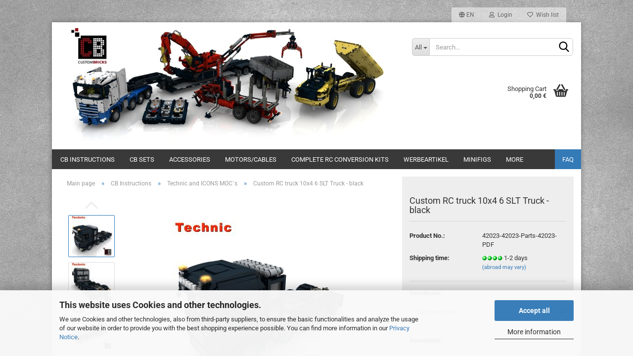

--- FILE ---
content_type: text/html; charset=utf-8
request_url: https://www.custombricks.de/CUSTOM-Instructions/Technic-Mocs/42023-EN.html
body_size: 26901
content:





	<!DOCTYPE html>
	<html xmlns="http://www.w3.org/1999/xhtml" dir="ltr" lang="en">
		
			<head>
				
					
					<!--

					=========================================================
					Shopsoftware by Gambio GmbH (c) 2005-2023 [www.gambio.de]
					=========================================================

					Gambio GmbH offers you highly scalable E-Commerce-Solutions and Services.
					The Shopsoftware is redistributable under the GNU General Public License (Version 2) [http://www.gnu.org/licenses/gpl-2.0.html].
					based on: E-Commerce Engine Copyright (c) 2006 xt:Commerce, created by Mario Zanier & Guido Winger and licensed under GNU/GPL.
					Information and contribution at http://www.xt-commerce.com

					=========================================================
					Please visit our website: www.gambio.de
					=========================================================

					-->
				

                

	

                    
                

				
					<meta name="viewport" content="width=device-width, initial-scale=1, minimum-scale=1.0, maximum-scale=1.0, user-scalable=no" />
				

				
					<meta http-equiv="Content-Type" content="text/html; charset=utf-8" />
		<meta name="language" content="en" />
		<meta name="keywords" content="LEGO Technic model Custombricks MOC Instruction" />
		<meta name="description" content="Custom RC 10x4 6 SLT Truck black" />
		<title>CUSTOMBRICKS.de - LEGO Technic model Custombricks MOC Instruction</title>
		<meta property="og:title" content="Custom RC truck 10x4 6 SLT Truck - black" />
		<meta property="og:site_name" content="CUSTOMBRICKS.de" />
		<meta property="og:locale" content="en_EN" />
		<meta property="og:type" content="product" />
		<meta property="og:description" content="Custom RC 10x4 6 SLT Truck black" />
		<meta property="og:image" content="https://www.custombricks.de/images/product_images/info_images/LEGO_Custom_Technic_Skania_10x4_6_SLT_black_ART.jpg" />
		<meta property="og:image" content="https://www.custombricks.de/images/product_images/info_images/LEGO_Custom_Technic_Skania_10x4_6_SLT_black_CB1.jpg" />
		<meta property="og:image" content="https://www.custombricks.de/images/product_images/info_images/LEGO_Custom_Technic_Skania_10x4_6_SLT_black_CB2.jpg" />
		<meta property="og:image" content="https://www.custombricks.de/images/product_images/info_images/LEGO_Custom_Technic_Skania_10x4_6_SLT_black_CB3a.jpg" />
		<meta property="og:image" content="https://www.custombricks.de/images/product_images/info_images/LEGO_Custom_Technic_Skania_10x4_6_SLT_black_CB0003.jpg" />
		<meta property="og:image" content="https://www.custombricks.de/images/product_images/info_images/LEGO_Custom_Technic_Skania_10x4_6_SLT_black_CB4.jpg" />
		<meta property="og:image" content="https://www.custombricks.de/images/product_images/info_images/LEGO_Custom_Technic_Skania_10x4_6_SLT_Truck_CB00BA_0_1037_6_1038_6_1039_6.jpg" />
		<meta property="og:image" content="https://www.custombricks.de/images/product_images/info_images/LEGO_Custom_Technic_Skania_10x4_6_SLT_black_CD.jpg" />

				

								
									

				
					<base href="https://www.custombricks.de/" />
				

				
											
							<link rel="shortcut icon" href="https://www.custombricks.de/images/logos/favicon.ico" type="image/x-icon" />
						
									

				
									

				
																		
								<link id="main-css" type="text/css" rel="stylesheet" href="public/theme/styles/system/main.min.css?bust=1767637596" />
							
															

				
					<meta name="robots" content="index,follow" />
		<link rel="canonical" href="https://www.custombricks.de/CUSTOM-Instructions/Technic-Mocs/42023-EN.html?language=en" />
		<meta property="og:url" content="https://www.custombricks.de/CUSTOM-Instructions/Technic-Mocs/42023-EN.html?language=en">
		<link rel="alternate" hreflang="x-default" href="https://www.custombricks.de/CUSTOM-Bauanleitungen/Technic-Mocs/42023-DE.html?language=de" />
		<link rel="alternate" hreflang="en" href="https://www.custombricks.de/CUSTOM-Instructions/Technic-Mocs/42023-EN.html?language=en" />
		<link rel="alternate" hreflang="de" href="https://www.custombricks.de/CUSTOM-Bauanleitungen/Technic-Mocs/42023-DE.html?language=de" />
		<script src="https://cdn.gambiohub.com/sdk/1.1.0/dist/bundle.js"></script><script>var payPalText = {"ecsNote":"Please choose your PayPal payment method.","paypalUnavailable":"PayPal is unavailable for this transaction at the moment.","errorContinue":"continue","continueToPayPal":"Continue to","errorCheckData":"An error has occurred. Please check the data you entered."};var payPalButtonSettings = {"jssrc":"https:\/\/www.paypal.com\/sdk\/js?client-id=AVEjCpwSc-e9jOY8dHKoTUckaKtPo0shiwe_T2rKtxp30K4TYGRopYjsUS6Qmkj6bILd7Nt72pbMWCXe&commit=false&intent=capture&components=buttons%2Cmarks%2Cmessages%2Cfunding-eligibility%2Cgooglepay%2Capplepay%2Chosted-fields&integration-date=2021-11-25&enable-funding=paylater&merchant-id=AYWLSSA26JAEA&currency=EUR","env":"live","commit":false,"style":{"label":"checkout","shape":"rect","color":"gold","layout":"vertical","tagline":false},"locale":"","fundingCardAllowed":true,"fundingELVAllowed":true,"fundingCreditAllowed":false,"createPaymentUrl":"https:\/\/www.custombricks.de\/shop.php?do=PayPalHub\/CreatePayment&initiator=ecs","authorizedPaymentUrl":"https:\/\/www.custombricks.de\/shop.php?do=PayPalHub\/AuthorizedPayment&initiator=ecs","checkoutUrl":"https:\/\/www.custombricks.de\/shop.php?do=PayPalHub\/RedirectGuest","createOrderUrl":"https:\/\/www.custombricks.de\/shop.php?do=PayPalHub\/CreateOrder&initiator=ecs","getOrderUrl":"https:\/\/www.custombricks.de\/shop.php?do=PayPalHub\/GetOrder","approvedOrderUrl":"https:\/\/www.custombricks.de\/shop.php?do=PayPalHub\/ApprovedOrder&initiator=ecs","paymentApproved":false,"developmentMode":false,"cartAmount":0};var jsShoppingCart = {"languageCode":"en","verifySca":"https:\/\/www.custombricks.de\/shop.php?do=PayPalHub\/VerifySca","totalAmount":"0.00","currency":"EUR","jssrc":"https:\/\/www.paypal.com\/sdk\/js?client-id=AVEjCpwSc-e9jOY8dHKoTUckaKtPo0shiwe_T2rKtxp30K4TYGRopYjsUS6Qmkj6bILd7Nt72pbMWCXe&commit=false&intent=capture&components=buttons%2Cmarks%2Cmessages%2Cfunding-eligibility%2Cgooglepay%2Capplepay%2Chosted-fields&integration-date=2021-11-25&enable-funding=paylater&merchant-id=AYWLSSA26JAEA&currency=EUR","env":"live","commit":false,"style":{"label":"checkout","shape":"rect","color":"gold","layout":"vertical","tagline":false},"locale":"","fundingCardAllowed":true,"fundingELVAllowed":true,"fundingCreditAllowed":false,"createPaymentUrl":"https:\/\/www.custombricks.de\/shop.php?do=PayPalHub\/CreatePayment&initiator=ecs","authorizedPaymentUrl":"https:\/\/www.custombricks.de\/shop.php?do=PayPalHub\/AuthorizedPayment&initiator=ecs","checkoutUrl":"https:\/\/www.custombricks.de\/shop.php?do=PayPalHub\/RedirectGuest","createOrderUrl":"https:\/\/www.custombricks.de\/shop.php?do=PayPalHub\/CreateOrder&initiator=ecs","getOrderUrl":"https:\/\/www.custombricks.de\/shop.php?do=PayPalHub\/GetOrder","approvedOrderUrl":"https:\/\/www.custombricks.de\/shop.php?do=PayPalHub\/ApprovedOrder&initiator=ecs","paymentApproved":false,"developmentMode":false,"cartAmount":0};var payPalBannerSettings = {"jssrc":"https:\/\/www.paypal.com\/sdk\/js?client-id=AVEjCpwSc-e9jOY8dHKoTUckaKtPo0shiwe_T2rKtxp30K4TYGRopYjsUS6Qmkj6bILd7Nt72pbMWCXe&commit=false&intent=capture&components=buttons%2Cmarks%2Cmessages%2Cfunding-eligibility%2Cgooglepay%2Capplepay%2Chosted-fields&integration-date=2021-11-25&enable-funding=paylater&merchant-id=AYWLSSA26JAEA&currency=EUR","positions":{"cartBottom":{"placement":"cart","style":{"layout":"text","logo":{"type":"primary"},"text":{"color":"black"},"color":"blue","ratio":"1x1"}},"product":{"placement":"product","style":{"layout":"text","logo":{"type":"primary"},"text":{"color":"black"},"color":"blue","ratio":"1x1"}}},"currency":"EUR","cartAmount":0,"productsPrice":29.89999999999999857891452847979962825775146484375};</script><script id="paypalconsent" type="application/json">{"purpose_id":null}</script><script src="GXModules/Gambio/Hub/Shop/Javascript/PayPalLoader-bust_1746355066.js" async></script>
				

				
									

				
									

			</head>
		
		
			<body class="page-product-info"
				  data-gambio-namespace="https://www.custombricks.de/public/theme/javascripts/system"
				  data-jse-namespace="https://www.custombricks.de/JSEngine/build"
				  data-gambio-controller="initialize"
				  data-gambio-widget="input_number responsive_image_loader transitions header image_maps modal history dropdown core_workarounds anchor"
				  data-input_number-separator=","
					>

				
					
				

				
									

				
									
		




	



	
		<div id="outer-wrapper" >
			
				<header id="header" class="navbar">
					
	





	<div id="topbar-container">
						
		
					

		
			<div class="navbar-topbar">
				
					<nav data-gambio-widget="menu link_crypter" data-menu-switch-element-position="false" data-menu-events='{"desktop": ["click"], "mobile": ["click"]}' data-menu-ignore-class="dropdown-menu">
						<ul class="nav navbar-nav navbar-right" data-menu-replace="partial">

                            <li class="navbar-topbar-item">
                                <ul id="secondaryNavigation" class="nav navbar-nav ignore-menu">
                                                                    </ul>

                                <script id="secondaryNavigation-menu-template" type="text/mustache">
                                    
                                        <ul id="secondaryNavigation" class="nav navbar-nav">
                                            <li v-for="(item, index) in items" class="navbar-topbar-item hidden-xs content-manager-item">
                                                <a href="javascript:;" :title="item.title" @click="goTo(item.content)">
                                                    <span class="fa fa-arrow-circle-right visble-xs-block"></span>
                                                    {{item.title}}
                                                </a>
                                            </li>
                                        </ul>
                                    
                                </script>
                            </li>

							
															

							
															

							
															

							
															

							
															

															<li class="dropdown navbar-topbar-item first">

									
																					
												<a href="#" class="dropdown-toggle" data-toggle-hover="dropdown">

													
														<span class="language-code hidden-xs">
																															
																	<span class="fa fa-globe"></span>
																
																														en
														</span>
													

													
														<span class="visible-xs-block">
																															
																	<span class="fa fa-globe"></span>
																
																														&nbsp;Language
														</span>
													
												</a>
											
																			

									<ul class="level_2 dropdown-menu ignore-menu arrow-top">
										<li class="arrow"></li>
										<li>
											
												<form action="/CUSTOM-Instructions/Technic-Mocs/42023-EN.html" method="POST" class="form-horizontal">

													
																													
																<div class="form-group">
																	<label for="language-select">Change language</label>
																	
	<select name="language" class="form-control" id="language-select">
					
				<option value="de">Deutsch</option>
			
					
				<option value="en" selected="selected">English</option>
			
			</select>

																</div>
															
																											

													
																											

													
																											

													
														<div class="dropdown-footer row">
															<input type="submit" class="btn btn-primary btn-block" value="Save" title="Save" />
														</div>
													

													

												</form>
											
										</li>
									</ul>
								</li>
							
							
																	
										<li class="dropdown navbar-topbar-item">
											<a title="Login" href="/CUSTOM-Instructions/Technic-Mocs/42023-EN.html#" class="dropdown-toggle" data-toggle-hover="dropdown">
												
																											
															<span class="fa fa-user-o"></span>
														
																									

												&nbsp;Login
											</a>
											




	<ul class="dropdown-menu dropdown-menu-login arrow-top">
		
			<li class="arrow"></li>
		
		
		
			<li class="dropdown-header hidden-xs">Log in</li>
		
		
		
			<li>
				<form action="https://www.custombricks.de/login.php?action=process" method="post" class="form-horizontal">
					<input type="hidden" name="return_url" value="https://www.custombricks.de/CUSTOM-Instructions/Technic-Mocs/42023-EN.html">
					<input type="hidden" name="return_url_hash" value="21212f0ed6b3ba8d2e469b5f1a638300e553bf8d47aca48cf617e7eccc9d2e4a">
					
						<div class="form-group">
							<input autocomplete="username" type="email" id="box-login-dropdown-login-username" class="form-control" placeholder="Email" name="email_address" />
						</div>
					
					
                        <div class="form-group password-form-field" data-gambio-widget="show_password">
                            <input autocomplete="current-password" type="password" id="box-login-dropdown-login-password" class="form-control" placeholder="Password" name="password" />
                            <button class="btn show-password hidden" type="button">
                                <i class="fa fa-eye" aria-hidden="true"></i>
                            </button>
                        </div>
					
					
						<div class="dropdown-footer row">
							
	
								
									<input type="submit" class="btn btn-primary btn-block" value="Login" />
								
								<ul>
									
										<li>
											<a title="Create a new account" href="https://www.custombricks.de/shop.php?do=CreateRegistree">
												Create a new account
											</a>
										</li>
									
									
										<li>
											<a title="Forgot password?" href="https://www.custombricks.de/password_double_opt.php">
												Forgot password?
											</a>
										</li>
									
								</ul>
							
	

	
						</div>
					
				</form>
			</li>
		
	</ul>


										</li>
									
															

							
																	
										<li class="navbar-topbar-item">
											<a href="https://www.custombricks.de/wish_list.php" title="Show wish list">
												
																											
															<span class="fa fa-heart-o"></span>
														
																									

												&nbsp;Wish list
											</a>
										</li>
									
															

							
						</ul>
					</nav>
				
			</div>
		
	</div>




	<div class="inside">

		<div class="row">

		
												
			<div class="navbar-header" data-gambio-widget="mobile_menu">
									
							
		<div id="navbar-brand" class="navbar-brand">
			<a href="https://www.custombricks.de/" title="CUSTOMBRICKS.de">
				<img id="main-header-logo" class="img-responsive" src="https://www.custombricks.de/images/logos/lego_custom_technic_custombricks_titelbild_03_logo.jpg" alt="CUSTOMBRICKS.de-Logo">
			</a>
		</div>
	
					
								
					
	
	
			
	
		<button type="button" class="navbar-toggle" data-mobile_menu-target="#categories .navbar-collapse"
		        data-mobile_menu-body-class="categories-open" data-mobile_menu-toggle-content-visibility>
			<img src="public/theme/images/svgs/bars.svg" class="gx-menu svg--inject" alt="">
		</button>
	
	
	
		<button type="button" class="navbar-toggle cart-icon" data-mobile_menu-location="shopping_cart.php">
			<img src="public/theme/images/svgs/basket.svg" class="gx-cart-basket svg--inject" alt="">
			<span class="cart-products-count hidden">
				0
			</span>
		</button>
	
	
			
			<button type="button" class="navbar-toggle" data-mobile_menu-target=".navbar-search" data-mobile_menu-body-class="search-open"
					data-mobile_menu-toggle-content-visibility>
				<img src="public/theme/images/svgs/search.svg" class="gx-search svg--inject" alt="">
			</button>
		
	
				
			</div>
		

		
							






	<div class="navbar-search collapse">
		
		
						<p class="navbar-search-header dropdown-header">Search</p>
		
		
		
			<form action="advanced_search_result.php" method="get" data-gambio-widget="live_search">
		
				<div class="navbar-search-input-group input-group">
					<div class="navbar-search-input-group-btn input-group-btn custom-dropdown" data-dropdown-trigger-change="false" data-dropdown-trigger-no-change="false">
						
						
							<button type="button" class="btn btn-default dropdown-toggle" data-toggle="dropdown" aria-haspopup="true" aria-expanded="false">
								<span class="dropdown-name">All</span> <span class="caret"></span>
							</button>
						
						
						
															
									<ul class="dropdown-menu">
																				
												<li><a href="#" data-rel="0">All</a></li>
											
																							
													<li><a href="#" data-rel="1">CB Instructions</a></li>
												
																							
													<li><a href="#" data-rel="7">CB Sets</a></li>
												
																							
													<li><a href="#" data-rel="13">Accessories</a></li>
												
																							
													<li><a href="#" data-rel="90">Motors/cables</a></li>
												
																							
													<li><a href="#" data-rel="99">Complete RC conversion kits</a></li>
												
																							
													<li><a href="#" data-rel="98">Werbeartikel</a></li>
												
																							
													<li><a href="#" data-rel="6">Minifigs</a></li>
												
																							
													<li><a href="#" data-rel="49">DOWNLOADS</a></li>
												
																														</ul>
								
													
						
						
															
									<select name="categories_id">
										<option value="0">All</option>
																																	
													<option value="1">CB Instructions</option>
												
																							
													<option value="7">CB Sets</option>
												
																							
													<option value="13">Accessories</option>
												
																							
													<option value="90">Motors/cables</option>
												
																							
													<option value="99">Complete RC conversion kits</option>
												
																							
													<option value="98">Werbeartikel</option>
												
																							
													<option value="6">Minifigs</option>
												
																							
													<option value="49">DOWNLOADS</option>
												
																														</select>
								
													
						
					</div>

					
					<button type="submit" class="form-control-feedback">
						<img src="public/theme/images/svgs/search.svg" class="gx-search-input svg--inject" alt="">
					</button>
					

					<input type="text" name="keywords" placeholder="Search..." class="form-control search-input" autocomplete="off" />

				</div>
		
				
									<input type="hidden" value="1" name="inc_subcat" />
								
				
					<div class="navbar-search-footer visible-xs-block">
						
							<button class="btn btn-primary btn-block" type="submit">
								Search...
							</button>
						
						
							<a href="advanced_search.php" class="btn btn-default btn-block" title="Advanced Search">
								Advanced Search
							</a>
						
					</div>
				
				
				<div class="search-result-container"></div>
		
			</form>
		
	</div>


					

		
					

		
    		<!-- layout_header honeygrid -->
							
					


	<nav id="cart-container" class="navbar-cart" data-gambio-widget="menu cart_dropdown" data-menu-switch-element-position="false">
		
			<ul class="cart-container-inner">
				
					<li>
						<a href="https://www.custombricks.de/shopping_cart.php" class="dropdown-toggle">
							
								<img src="public/theme/images/svgs/basket.svg" alt="" class="gx-cart-basket svg--inject">
								<span class="cart">
									Shopping Cart<br />
									<span class="products">
										0,00 €
									</span>
								</span>
							
							
																	<span class="cart-products-count hidden">
										
									</span>
															
						</a>

						
							



	<ul class="dropdown-menu arrow-top cart-dropdown cart-empty">
		
			<li class="arrow"></li>
		
	
		
					
	
		
			<li class="cart-dropdown-inside">
		
				
									
				
									
						<div class="cart-empty">
							You do not have any products in your shopping cart yet.
						</div>
					
								
			</li>
		
	</ul>
						
					</li>
				
			</ul>
		
	</nav>

				
					

		</div>

	</div>









	<noscript>
		<div class="alert alert-danger noscript-notice">
			JavaScript is not activated in your browser. Please activate JavaScript to have access to all shop functions and all shop content.
		</div>
	</noscript>



			
						


	<div id="categories">
		<div class="navbar-collapse collapse">
			
				<nav class="navbar-default navbar-categories" data-gambio-widget="menu">
					
						<ul class="level-1 nav navbar-nav">
                             
															
									<li class="dropdown level-1-child" data-id="1">
										
											<a class="dropdown-toggle" href="https://www.custombricks.de/CUSTOM-Instructions/" title="CB Instructions">
												
													CB Instructions
												
																							</a>
										
										
										
																							
													<ul data-level="2" class="level-2 dropdown-menu dropdown-menu-child">
														
															<li class="enter-category hidden-sm hidden-md hidden-lg show-more">
																
																	<a class="dropdown-toggle" href="https://www.custombricks.de/CUSTOM-Instructions/" title="CB Instructions">
																		
																			show CB Instructions
																		
																	</a>
																
															</li>
														
														
																																																																																																																																																																																																																																																																																																																																																																																																																																																																																																																																																																																																																																																			
																													
																															
																	<li class="level-2-child active">
																		<a href="https://www.custombricks.de/CUSTOM-Instructions/Technic-Mocs/" title="Technic and ICONS MOC´s">
																			Technic and ICONS MOC´s
																		</a>
																																			</li>
																
																															
																	<li class="level-2-child">
																		<a href="https://www.custombricks.de/CUSTOM-Instructions/Arch-series/" title="Arch - CB Architecture">
																			Arch - CB Architecture
																		</a>
																																			</li>
																
																															
																	<li class="level-2-child">
																		<a href="https://www.custombricks.de/CUSTOM-Instructions/City-Instructions/" title="City Creator Expert">
																			City Creator Expert
																		</a>
																																			</li>
																
																															
																	<li class="level-2-child">
																		<a href="https://www.custombricks.de/CUSTOM-Instructions/Instructions-for-space-travel/" title="Instructions for space travel">
																			Instructions for space travel
																		</a>
																																			</li>
																
																															
																	<li class="level-2-child">
																		<a href="https://www.custombricks.de/CUSTOM-Instructions/City-Minifigscale/" title="City Minifigscale">
																			City Minifigscale
																		</a>
																																			</li>
																
																															
																	<li class="level-2-child">
																		<a href="https://www.custombricks.de/CUSTOM-Instructions/CityInstruction-Modular-Building-out-of-Lego-Haus-House/" title="City Modular Building">
																			City Modular Building
																		</a>
																																			</li>
																
																															
																	<li class="level-2-child">
																		<a href="https://www.custombricks.de/CUSTOM-Instructions/Model-Team/" title="Model-Team">
																			Model-Team
																		</a>
																																			</li>
																
																															
																	<li class="level-2-child">
																		<a href="https://www.custombricks.de/CUSTOM-Instructions/Train-Instructions-52/" title="Train Instructions">
																			Train Instructions
																		</a>
																																			</li>
																
																															
																	<li class="level-2-child">
																		<a href="https://www.custombricks.de/CUSTOM-Instructions/Modern-Warfare-61/" title="Modern Warfare">
																			Modern Warfare
																		</a>
																																			</li>
																
																															
																	<li class="level-2-child">
																		<a href="https://www.custombricks.de/CUSTOM-Instructions/WW2-Instructions/" title="WW2 Instructions">
																			WW2 Instructions
																		</a>
																																			</li>
																
																													
																												
														
															<li class="enter-category hidden-more hidden-xs">
																<a class="dropdown-toggle col-xs-6"
																   href="https://www.custombricks.de/CUSTOM-Instructions/"
																   title="CB Instructions">show CB Instructions</a>
							
																<span class="close-menu-container col-xs-6">
																	<span class="close-flyout">
																		<i class="fa fa-close"></i>
																	</span>
																</span>
															</li>
														
													
													</ul>
												
																					
										
									</li>
								
															
									<li class="dropdown level-1-child" data-id="7">
										
											<a class="dropdown-toggle" href="https://www.custombricks.de/CUSTOM-Sets/" title="CB Sets">
												
													CB Sets
												
																							</a>
										
										
										
																							
													<ul data-level="2" class="level-2 dropdown-menu dropdown-menu-child">
														
															<li class="enter-category hidden-sm hidden-md hidden-lg show-more">
																
																	<a class="dropdown-toggle" href="https://www.custombricks.de/CUSTOM-Sets/" title="CB Sets">
																		
																			show CB Sets
																		
																	</a>
																
															</li>
														
														
																																																																																																																																																																																																																																																																																																																																																																																																																																																															
																													
																															
																	<li class="level-2-child">
																		<a href="https://www.custombricks.de/CUSTOM-Sets/Afrikakorps/" title="Custom Afrikakorps Sets">
																			Custom Afrikakorps Sets
																		</a>
																																			</li>
																
																															
																	<li class="level-2-child">
																		<a href="https://www.custombricks.de/CUSTOM-Sets/Custom-City-Sets/" title="Custom City Sets">
																			Custom City Sets
																		</a>
																																			</li>
																
																															
																	<li class="level-2-child">
																		<a href="https://www.custombricks.de/CUSTOM-Sets/City-SWAT-Minifig-scale-EN/" title="Custom City SWAT Sets">
																			Custom City SWAT Sets
																		</a>
																																			</li>
																
																															
																	<li class="level-2-child">
																		<a href="https://www.custombricks.de/CUSTOM-Sets/Modern-Warfare/" title="Custom Modern Warfare">
																			Custom Modern Warfare
																		</a>
																																			</li>
																
																															
																	<li class="level-2-child">
																		<a href="https://www.custombricks.de/CUSTOM-Sets/Technic-Sets/" title="Custom Technic and ICONS Sets">
																			Custom Technic and ICONS Sets
																		</a>
																																			</li>
																
																															
																	<li class="level-2-child">
																		<a href="https://www.custombricks.de/CUSTOM-Sets/WW2-Models-allied/" title="Custom WW2 - allied Sets">
																			Custom WW2 - allied Sets
																		</a>
																																			</li>
																
																															
																	<li class="level-2-child">
																		<a href="https://www.custombricks.de/CUSTOM-Sets/WW2-Models/" title="Custom WW2 - german Sets">
																			Custom WW2 - german Sets
																		</a>
																																			</li>
																
																													
																												
														
															<li class="enter-category hidden-more hidden-xs">
																<a class="dropdown-toggle col-xs-6"
																   href="https://www.custombricks.de/CUSTOM-Sets/"
																   title="CB Sets">show CB Sets</a>
							
																<span class="close-menu-container col-xs-6">
																	<span class="close-flyout">
																		<i class="fa fa-close"></i>
																	</span>
																</span>
															</li>
														
													
													</ul>
												
																					
										
									</li>
								
															
									<li class="dropdown level-1-child" data-id="13">
										
											<a class="dropdown-toggle" href="https://www.custombricks.de/CUSTOM-Minifigs-accessories/" title="Accessories">
												
													Accessories
												
																							</a>
										
										
										
																							
													<ul data-level="2" class="level-2 dropdown-menu dropdown-menu-child">
														
															<li class="enter-category hidden-sm hidden-md hidden-lg show-more">
																
																	<a class="dropdown-toggle" href="https://www.custombricks.de/CUSTOM-Minifigs-accessories/" title="Accessories">
																		
																			show Accessories
																		
																	</a>
																
															</li>
														
														
																																																																																																																																																																																																																																																																																																																																																																																																																																																																																																																											
																													
																															
																	<li class="level-2-child">
																		<a href="https://www.custombricks.de/CUSTOM-Minifigs-accessories/CB-Articles/" title="CB Chain Links">
																			CB Chain Links
																		</a>
																																			</li>
																
																															
																	<li class="level-2-child">
																		<a href="https://www.custombricks.de/CUSTOM-Minifigs-accessories/CB-Tarpaulin/" title="CB Tarpaulin">
																			CB Tarpaulin
																		</a>
																																			</li>
																
																															
																	<li class="level-2-child">
																		<a href="https://www.custombricks.de/CUSTOM-Minifigs-accessories/CB-Tile---printed/" title="CB Tile / printed">
																			CB Tile / printed
																		</a>
																																			</li>
																
																															
																	<li class="level-2-child">
																		<a href="https://www.custombricks.de/CUSTOM-Minifigs-accessories/Sticker-Decals/" title="Sticker/Decals  WW2 S=1:32">
																			Sticker/Decals  WW2 S=1:32
																		</a>
																																			</li>
																
																															
																	<li class="level-2-child">
																		<a href="https://www.custombricks.de/CUSTOM-Minifigs-accessories/Sticker-Decals-BW/" title="Sticker/Decals BW S=1:32">
																			Sticker/Decals BW S=1:32
																		</a>
																																			</li>
																
																															
																	<li class="level-2-child">
																		<a href="https://www.custombricks.de/CUSTOM-Minifigs-accessories/Sticker-Decals-City/" title="Sticker/Decals City">
																			Sticker/Decals City
																		</a>
																																			</li>
																
																															
																	<li class="level-2-child">
																		<a href="https://www.custombricks.de/CUSTOM-Minifigs-accessories/Decals-construction-machines/" title="Sticker/Decals construction machines">
																			Sticker/Decals construction machines
																		</a>
																																			</li>
																
																															
																	<li class="level-2-child">
																		<a href="https://www.custombricks.de/CUSTOM-Minifigs-accessories/Sticker-Warplane-EN/" title="Sticker/Decals WW2 Warplane">
																			Sticker/Decals WW2 Warplane
																		</a>
																																			</li>
																
																													
																												
														
															<li class="enter-category hidden-more hidden-xs">
																<a class="dropdown-toggle col-xs-6"
																   href="https://www.custombricks.de/CUSTOM-Minifigs-accessories/"
																   title="Accessories">show Accessories</a>
							
																<span class="close-menu-container col-xs-6">
																	<span class="close-flyout">
																		<i class="fa fa-close"></i>
																	</span>
																</span>
															</li>
														
													
													</ul>
												
																					
										
									</li>
								
															
									<li class="level-1-child" data-id="90">
										
											<a class="dropdown-toggle" href="https://www.custombricks.de/motors-cables-sbrick/" title="Motors/cables">
												
													Motors/cables
												
																							</a>
										
										
										
																					
										
									</li>
								
															
									<li class="level-1-child" data-id="99">
										
											<a class="dropdown-toggle" href="https://www.custombricks.de/complete-rc-conversion-kits/" title="Complete RC conversion kits">
												
													Complete RC conversion kits
												
																							</a>
										
										
										
																					
										
									</li>
								
															
									<li class="level-1-child" data-id="98">
										
											<a class="dropdown-toggle" href="https://www.custombricks.de/werbeartikel/" title="Werbeartikel">
												
													Werbeartikel
												
																							</a>
										
										
										
																					
										
									</li>
								
															
									<li class="dropdown level-1-child" data-id="6">
										
											<a class="dropdown-toggle" href="https://www.custombricks.de/CUSTOM-Minifigs/" title="Minifigs">
												
													Minifigs
												
																							</a>
										
										
										
																							
													<ul data-level="2" class="level-2 dropdown-menu dropdown-menu-child">
														
															<li class="enter-category hidden-sm hidden-md hidden-lg show-more">
																
																	<a class="dropdown-toggle" href="https://www.custombricks.de/CUSTOM-Minifigs/" title="Minifigs">
																		
																			show Minifigs
																		
																	</a>
																
															</li>
														
														
																																																																																																																																																			
																													
																															
																	<li class="level-2-child">
																		<a href="https://www.custombricks.de/police-/-swat-figures/" title="Police / SWAT">
																			Police / SWAT
																		</a>
																																			</li>
																
																															
																	<li class="level-2-child">
																		<a href="https://www.custombricks.de/CUSTOM-Minifigs/WW2-Soldiers/" title="WW2 Soldiers">
																			WW2 Soldiers
																		</a>
																																			</li>
																
																													
																												
														
															<li class="enter-category hidden-more hidden-xs">
																<a class="dropdown-toggle col-xs-6"
																   href="https://www.custombricks.de/CUSTOM-Minifigs/"
																   title="Minifigs">show Minifigs</a>
							
																<span class="close-menu-container col-xs-6">
																	<span class="close-flyout">
																		<i class="fa fa-close"></i>
																	</span>
																</span>
															</li>
														
													
													</ul>
												
																					
										
									</li>
								
															
									<li class="level-1-child" data-id="49">
										
											<a class="dropdown-toggle" href="https://www.custombricks.de/Downloadarea/" title="DOWNLOADS">
												
													DOWNLOADS
												
																							</a>
										
										
										
																					
										
									</li>
								
														
							



	
					
				<li id="mainNavigation" class="custom custom-entries hidden-xs">
											
							<a  data-id="top_custom-0"
							   href="https://www.custombricks.de/info/faq.html"
							   							   title="FAQ">
									FAQ
							</a>
						
									</li>
			

            <script id="mainNavigation-menu-template" type="text/mustache">
                
				    <li id="mainNavigation" class="custom custom-entries hidden-xs">
                        <a v-for="(item, index) in items" href="javascript:;" @click="goTo(item.content)">
                            {{item.title}}
                        </a>
                    </li>
                
            </script>

							
					<li class="dropdown custom topmenu-content visible-xs" data-id="top_custom-0">
						
							<a class="dropdown-toggle"
								   href="https://www.custombricks.de/info/faq.html"
								   								   title="FAQ">
								FAQ
							</a>
						
					</li>
				
						


							
							
								<li class="dropdown dropdown-more" style="display: none">
									<a class="dropdown-toggle" href="#" title="">
										More
									</a>
									<ul class="level-2 dropdown-menu ignore-menu"></ul>
								</li>
							
			
						</ul>
					
				</nav>
			
		</div>
	</div>

		
					</header>
			

			
				
				

			
				<div id="wrapper">
					<div class="row">

						
							<div id="main">
								<div class="main-inside">
									
										
	
			<script type="application/ld+json">{"@context":"https:\/\/schema.org","@type":"BreadcrumbList","itemListElement":[{"@type":"ListItem","position":1,"name":"Main page","item":"https:\/\/www.custombricks.de\/"},{"@type":"ListItem","position":2,"name":"CB Instructions","item":"https:\/\/www.custombricks.de\/CUSTOM-Instructions\/"},{"@type":"ListItem","position":3,"name":"Technic and ICONS MOC\u00b4s","item":"https:\/\/www.custombricks.de\/CUSTOM-Instructions\/Technic-Mocs\/"},{"@type":"ListItem","position":4,"name":"Custom RC truck 10x4 6 SLT Truck - black","item":"https:\/\/www.custombricks.de\/CUSTOM-Instructions\/Technic-Mocs\/42023-EN.html"}]}</script>
	    
		<div id="breadcrumb_navi">
            				<span class="breadcrumbEntry">
													<a href="https://www.custombricks.de/" class="headerNavigation">
								<span>Main page</span>
							</a>
											</span>
                <span class="breadcrumbSeparator"> &raquo; </span>            				<span class="breadcrumbEntry">
													<a href="https://www.custombricks.de/CUSTOM-Instructions/" class="headerNavigation">
								<span>CB Instructions</span>
							</a>
											</span>
                <span class="breadcrumbSeparator"> &raquo; </span>            				<span class="breadcrumbEntry">
													<a href="https://www.custombricks.de/CUSTOM-Instructions/Technic-Mocs/" class="headerNavigation">
								<span>Technic and ICONS MOC´s</span>
							</a>
											</span>
                <span class="breadcrumbSeparator"> &raquo; </span>            				<span class="breadcrumbEntry">
													<span>Custom RC truck 10x4 6 SLT Truck - black</span>
                        					</span>
                            		</div>
    


									

									
										<div id="shop-top-banner">
																					</div>
									

									




	
		
	

			<script type="application/ld+json">
			{"@context":"http:\/\/schema.org","@type":"Product","name":"Custom RC truck 10x4 6 SLT Truck - black","description":"  \tYou are purchasing a PDF instructions with parts list and ordering code for the selected model  \t  \tCustom RC truck 10x4 6 SLT Truck  \t  \t  \tDetails of the model:  \t  \t- A high-quality engineering model for fans and collectors  \t- Total number of components required - 3937&nbsp;bricks  \t- Dimension of model B \/ T \/ H = 18,9&nbsp;\/ 54,0&nbsp;\/ 22,9&nbsp;cm  \t  \tFunctions - electrical - SBrick + Powerfunctions:        \tDriving forwards- backwards  \t3 axle steering (1,2 &amp; 5 axle)  \tOpen - close the saddle plate        \t  \tFunctions - mechanical:        \tOpen the driver&#39;s cab      Scale 1:16 - control with SBrick App    Power Functions  - 3x Servo Engine  - 2x XL Engine  - 1x Battery box  - 1x SBrick  - 3x 20cm Extension wire      The parts list have been optimized for quantity and availability.    Special:    With any instruction you get an XML list for the Custom Model so you can order with just a few click&#39;s all the required parts. The list can easily (automatically) added! You savetime and effort, as well as shipping costs! Of course you canbuild modelsin any quantity.For each model you will receive a Excel file, in which all parts you will need are listed with photo and number.  &nbsp;    \t  \t  \t  ","image":["https:\/\/www.custombricks.de\/images\/product_images\/info_images\/LEGO_Custom_Technic_Skania_10x4_6_SLT_black_ART.jpg","https:\/\/www.custombricks.de\/images\/product_images\/info_images\/LEGO_Custom_Technic_Skania_10x4_6_SLT_black_CB2.jpg","https:\/\/www.custombricks.de\/images\/product_images\/info_images\/LEGO_Custom_Technic_Skania_10x4_6_SLT_black_CB3a.jpg","https:\/\/www.custombricks.de\/images\/product_images\/info_images\/LEGO_Custom_Technic_Skania_10x4_6_SLT_black_CB0003.jpg","https:\/\/www.custombricks.de\/images\/product_images\/info_images\/LEGO_Custom_Technic_Skania_10x4_6_SLT_black_CB4.jpg","https:\/\/www.custombricks.de\/images\/product_images\/info_images\/LEGO_Custom_Technic_Skania_10x4_6_SLT_Truck_CB00BA_0_1037_6_1038_6_1039_6.jpg","https:\/\/www.custombricks.de\/images\/product_images\/info_images\/LEGO_Custom_Technic_Skania_10x4_6_SLT_black_CD.jpg"],"url":"https:\/\/www.custombricks.de\/CUSTOM-Instructions\/Technic-Mocs\/42023-EN.html","itemCondition":"NewCondition","offers":{"@type":"Offer","availability":"InStock","price":"29.90","priceCurrency":"EUR","priceSpecification":{"@type":"http:\/\/schema.org\/PriceSpecification","price":"29.90","priceCurrency":"EUR","valueAddedTaxIncluded":true},"url":"https:\/\/www.custombricks.de\/CUSTOM-Instructions\/Technic-Mocs\/42023-EN.html","priceValidUntil":"2100-01-01 00:00:00"},"model":[{"@type":"ProductModel","name":"Custom RC truck 10x4 6 SLT Truck - black","model":"42023-42023-PDF-42023-Parts","sku":"42023-42023-PDF-42023-Parts","offers":{"@type":"Offer","price":"29.90","priceCurrency":"EUR","priceSpecification":{"@type":"http:\/\/schema.org\/PriceSpecification","price":"29.90","priceCurrency":"EUR","valueAddedTaxIncluded":true},"url":"https:\/\/www.custombricks.de\/product_info.php?info=p1039{3}7{6}38_custom-rc-truck-10x4-6-slt-truck---black.html&amp;no_boost=1","priceValidUntil":"2100-01-01 00:00:00","availability":"InStock"},"url":"https:\/\/www.custombricks.de\/product_info.php?info=p1039{3}7{6}38_custom-rc-truck-10x4-6-slt-truck---black.html&amp;no_boost=1","image":["https:\/\/www.custombricks.de\/images\/product_images\/info_images\/LEGO_Custom_Technic_Skania_10x4_6_SLT_black_ART.jpg","https:\/\/www.custombricks.de\/images\/product_images\/info_images\/LEGO_Custom_Technic_Skania_10x4_6_SLT_black_CB2.jpg","https:\/\/www.custombricks.de\/images\/product_images\/info_images\/LEGO_Custom_Technic_Skania_10x4_6_SLT_black_CB3a.jpg","https:\/\/www.custombricks.de\/images\/product_images\/info_images\/LEGO_Custom_Technic_Skania_10x4_6_SLT_black_CB0003.jpg","https:\/\/www.custombricks.de\/images\/product_images\/info_images\/LEGO_Custom_Technic_Skania_10x4_6_SLT_black_CB4.jpg","https:\/\/www.custombricks.de\/images\/product_images\/info_images\/LEGO_Custom_Technic_Skania_10x4_6_SLT_Truck_CB00BA_0_1037_6_1038_6_1039_6.jpg","https:\/\/www.custombricks.de\/images\/product_images\/info_images\/LEGO_Custom_Technic_Skania_10x4_6_SLT_black_CD.jpg"]},{"@type":"ProductModel","name":"Custom RC truck 10x4 6 SLT Truck - black","model":"42023-42023-Parts","sku":"42023-42023-Parts","offers":{"@type":"Offer","price":"36.90","priceCurrency":"EUR","priceSpecification":{"@type":"http:\/\/schema.org\/PriceSpecification","price":"36.90","priceCurrency":"EUR","valueAddedTaxIncluded":true},"url":"https:\/\/www.custombricks.de\/product_info.php?info=p1039{3}12{6}38_custom-rc-truck-10x4-6-slt-truck---black.html&amp;no_boost=1","priceValidUntil":"2100-01-01 00:00:00","availability":"InStock"},"url":"https:\/\/www.custombricks.de\/product_info.php?info=p1039{3}12{6}38_custom-rc-truck-10x4-6-slt-truck---black.html&amp;no_boost=1","image":["https:\/\/www.custombricks.de\/images\/product_images\/info_images\/LEGO_Custom_Technic_Skania_10x4_6_SLT_black_ART.jpg","https:\/\/www.custombricks.de\/images\/product_images\/info_images\/LEGO_Custom_Technic_Skania_10x4_6_SLT_black_CB2.jpg","https:\/\/www.custombricks.de\/images\/product_images\/info_images\/LEGO_Custom_Technic_Skania_10x4_6_SLT_black_CB3a.jpg","https:\/\/www.custombricks.de\/images\/product_images\/info_images\/LEGO_Custom_Technic_Skania_10x4_6_SLT_black_CB0003.jpg","https:\/\/www.custombricks.de\/images\/product_images\/info_images\/LEGO_Custom_Technic_Skania_10x4_6_SLT_black_CB4.jpg","https:\/\/www.custombricks.de\/images\/product_images\/info_images\/LEGO_Custom_Technic_Skania_10x4_6_SLT_Truck_CB00BA_0_1037_6_1038_6_1039_6.jpg","https:\/\/www.custombricks.de\/images\/product_images\/info_images\/LEGO_Custom_Technic_Skania_10x4_6_SLT_black_CD.jpg"]}],"sku":"42023"}
		</script>
		
	<div class="product-info product-info-default row">
		
		
			<div id="product_image_layer">
			
	<div class="product-info-layer-image">
		<div class="product-info-image-inside">
										


    		<script>
            
            window.addEventListener('DOMContentLoaded', function(){
				$.extend(true, $.magnificPopup.defaults, { 
					tClose: 'Close (Esc)', // Alt text on close button
					tLoading: 'Loading...', // Text that is displayed during loading. Can contain %curr% and %total% keys
					
					gallery: { 
						tPrev: 'Previous (Left arrow key)', // Alt text on left arrow
						tNext: 'Next (Right arrow key)', // Alt text on right arrow
						tCounter: '%curr% of %total%' // Markup for "1 of 7" counter
						
					}
				});
			});
            
		</script>
    



	
			
	
	<div>
		<div id="product-info-layer-image" class="swiper-container" data-gambio-_widget="swiper" data-swiper-target="" data-swiper-controls="#product-info-layer-thumbnails" data-swiper-slider-options='{"breakpoints": [], "initialSlide": 0, "pagination": ".js-product-info-layer-image-pagination", "nextButton": ".js-product-info-layer-image-button-next", "prevButton": ".js-product-info-layer-image-button-prev", "effect": "fade", "autoplay": null, "initialSlide": ""}' >
			<div class="swiper-wrapper" >
			
				
											
															
																	

								
																			
																					
																	

								
									
			<div class="swiper-slide" >
				<div class="swiper-slide-inside ">
									
						<img class="img-responsive"
																								src="images/product_images/popup_images/LEGO_Custom_Technic_Skania_10x4_6_SLT_black_ART.jpg"
								 alt="Custom RC truck 10x4 6 SLT Truck - black"								 title="Custom RC truck 10x4 6 SLT Truck - black"								 data-magnifier-src="images/product_images/original_images/LEGO_Custom_Technic_Skania_10x4_6_SLT_black_ART.jpg"						/>
					
							</div>
			</div>
	
								
															
																	

								
																			
																					
																	

								
									
			<div class="swiper-slide"  data-index="2">
				<div class="swiper-slide-inside ">
									
						<img class="img-responsive"
																								src="images/product_images/popup_images/LEGO_Custom_Technic_Skania_10x4_6_SLT_black_CB2.jpg"
								 alt="Custom RC truck 10x4 6 SLT Truck - black"								 title="Custom RC truck 10x4 6 SLT Truck - black"								 data-magnifier-src="images/product_images/original_images/LEGO_Custom_Technic_Skania_10x4_6_SLT_black_CB2.jpg"						/>
					
							</div>
			</div>
	
								
															
																	

								
																			
																					
																	

								
									
			<div class="swiper-slide"  data-index="3">
				<div class="swiper-slide-inside ">
									
						<img class="img-responsive"
																								src="images/product_images/popup_images/LEGO_Custom_Technic_Skania_10x4_6_SLT_black_CB3a.jpg"
								 alt="Custom RC truck 10x4 6 SLT Truck - black"								 title="Custom RC truck 10x4 6 SLT Truck - black"								 data-magnifier-src="images/product_images/original_images/LEGO_Custom_Technic_Skania_10x4_6_SLT_black_CB3a.jpg"						/>
					
							</div>
			</div>
	
								
															
																	

								
																			
																					
																	

								
									
			<div class="swiper-slide"  data-index="4">
				<div class="swiper-slide-inside ">
									
						<img class="img-responsive"
																								src="images/product_images/popup_images/LEGO_Custom_Technic_Skania_10x4_6_SLT_black_CB0003.jpg"
								 alt="Custom RC truck 10x4 6 SLT Truck - black"								 title="Custom RC truck 10x4 6 SLT Truck - black"								 data-magnifier-src="images/product_images/original_images/LEGO_Custom_Technic_Skania_10x4_6_SLT_black_CB0003.jpg"						/>
					
							</div>
			</div>
	
								
															
																	

								
																			
																					
																	

								
									
			<div class="swiper-slide"  data-index="5">
				<div class="swiper-slide-inside ">
									
						<img class="img-responsive"
																								src="images/product_images/popup_images/LEGO_Custom_Technic_Skania_10x4_6_SLT_black_CB4.jpg"
								 alt="Custom RC truck 10x4 6 SLT Truck - black"								 title="Custom RC truck 10x4 6 SLT Truck - black"								 data-magnifier-src="images/product_images/original_images/LEGO_Custom_Technic_Skania_10x4_6_SLT_black_CB4.jpg"						/>
					
							</div>
			</div>
	
								
															
																	

								
																			
																					
																	

								
									
			<div class="swiper-slide"  data-index="6">
				<div class="swiper-slide-inside ">
									
						<img class="img-responsive"
																								src="images/product_images/popup_images/LEGO_Custom_Technic_Skania_10x4_6_SLT_Truck_CB00BA_0_1037_6_1038_6_1039_6.jpg"
								 alt="Custom RC truck 10x4 6 SLT Truck - black"								 title="Custom RC truck 10x4 6 SLT Truck - black"								 data-magnifier-src="images/product_images/original_images/LEGO_Custom_Technic_Skania_10x4_6_SLT_Truck_CB00BA_0_1037_6_1038_6_1039_6.jpg"						/>
					
							</div>
			</div>
	
								
															
																	

								
																			
																					
																	

								
									
			<div class="swiper-slide"  data-index="7">
				<div class="swiper-slide-inside ">
									
						<img class="img-responsive"
																								src="images/product_images/popup_images/LEGO_Custom_Technic_Skania_10x4_6_SLT_black_CD.jpg"
								 alt="Custom RC truck 10x4 6 SLT Truck - black"								 title="Custom RC truck 10x4 6 SLT Truck - black"								 data-magnifier-src="images/product_images/original_images/LEGO_Custom_Technic_Skania_10x4_6_SLT_black_CD.jpg"						/>
					
							</div>
			</div>
	
								
													
									
			</div>
			
			
				<script type="text/mustache">
					<template>
						
							{{#.}}
								<div class="swiper-slide {{className}}">
									<div class="swiper-slide-inside">
										<img {{{srcattr}}} alt="{{title}}" title="{{title}}" />
									</div>
								</div>
							{{/.}}
						
					</template>
				</script>
			
			
	</div>
	
	
					
				<div class="js-product-info-layer-image-button-prev swiper-button-prev"></div>
			
			
				<div class="js-product-info-layer-image-button-next swiper-button-next"></div>
			
			
	
	</div>
	
	
			

								</div>
	</div>

				
			<div class="product-info-layer-thumbnails">
				


    		<script>
            
            window.addEventListener('DOMContentLoaded', function(){
				$.extend(true, $.magnificPopup.defaults, { 
					tClose: 'Close (Esc)', // Alt text on close button
					tLoading: 'Loading...', // Text that is displayed during loading. Can contain %curr% and %total% keys
					
					gallery: { 
						tPrev: 'Previous (Left arrow key)', // Alt text on left arrow
						tNext: 'Next (Right arrow key)', // Alt text on right arrow
						tCounter: '%curr% of %total%' // Markup for "1 of 7" counter
						
					}
				});
			});
            
		</script>
    



	
			
	
	<div>
		<div id="product-info-layer-thumbnails" class="swiper-container" data-gambio-_widget="swiper" data-swiper-target="#product-info-layer-image" data-swiper-controls="" data-swiper-slider-options='{"breakpoints": [], "initialSlide": 0, "pagination": ".js-product-info-layer-thumbnails-pagination", "nextButton": ".js-product-info-layer-thumbnails-button-next", "prevButton": ".js-product-info-layer-thumbnails-button-prev", "spaceBetween": 10, "loop": false, "slidesPerView": "auto", "autoplay": null, "initialSlide": ""}' data-swiper-breakpoints="[]">
			<div class="swiper-wrapper" >
			
				
											
															
																	

								
																	

								
									
			<div class="swiper-slide" >
				<div class="swiper-slide-inside ">
									
						<div class="align-middle">
							<img
									class="img-responsive"
																		src="images/product_images/gallery_images/LEGO_Custom_Technic_Skania_10x4_6_SLT_black_ART.jpg"
									 alt="Preview: Custom RC truck 10x4 6 SLT Truck - black"									 title="Preview: Custom RC truck 10x4 6 SLT Truck - black"									 data-magnifier-src="images/product_images/original_images/LEGO_Custom_Technic_Skania_10x4_6_SLT_black_ART.jpg"							/>
						</div>
					
							</div>
			</div>
	
								
															
																	

								
																	

								
									
			<div class="swiper-slide"  data-index="2">
				<div class="swiper-slide-inside ">
									
						<div class="align-middle">
							<img
									class="img-responsive"
																		src="images/product_images/gallery_images/LEGO_Custom_Technic_Skania_10x4_6_SLT_black_CB2.jpg"
									 alt="Preview: Custom RC truck 10x4 6 SLT Truck - black"									 title="Preview: Custom RC truck 10x4 6 SLT Truck - black"									 data-magnifier-src="images/product_images/original_images/LEGO_Custom_Technic_Skania_10x4_6_SLT_black_CB2.jpg"							/>
						</div>
					
							</div>
			</div>
	
								
															
																	

								
																	

								
									
			<div class="swiper-slide"  data-index="3">
				<div class="swiper-slide-inside ">
									
						<div class="align-middle">
							<img
									class="img-responsive"
																		src="images/product_images/gallery_images/LEGO_Custom_Technic_Skania_10x4_6_SLT_black_CB3a.jpg"
									 alt="Preview: Custom RC truck 10x4 6 SLT Truck - black"									 title="Preview: Custom RC truck 10x4 6 SLT Truck - black"									 data-magnifier-src="images/product_images/original_images/LEGO_Custom_Technic_Skania_10x4_6_SLT_black_CB3a.jpg"							/>
						</div>
					
							</div>
			</div>
	
								
															
																	

								
																	

								
									
			<div class="swiper-slide"  data-index="4">
				<div class="swiper-slide-inside ">
									
						<div class="align-middle">
							<img
									class="img-responsive"
																		src="images/product_images/gallery_images/LEGO_Custom_Technic_Skania_10x4_6_SLT_black_CB0003.jpg"
									 alt="Preview: Custom RC truck 10x4 6 SLT Truck - black"									 title="Preview: Custom RC truck 10x4 6 SLT Truck - black"									 data-magnifier-src="images/product_images/original_images/LEGO_Custom_Technic_Skania_10x4_6_SLT_black_CB0003.jpg"							/>
						</div>
					
							</div>
			</div>
	
								
															
																	

								
																	

								
									
			<div class="swiper-slide"  data-index="5">
				<div class="swiper-slide-inside ">
									
						<div class="align-middle">
							<img
									class="img-responsive"
																		src="images/product_images/gallery_images/LEGO_Custom_Technic_Skania_10x4_6_SLT_black_CB4.jpg"
									 alt="Preview: Custom RC truck 10x4 6 SLT Truck - black"									 title="Preview: Custom RC truck 10x4 6 SLT Truck - black"									 data-magnifier-src="images/product_images/original_images/LEGO_Custom_Technic_Skania_10x4_6_SLT_black_CB4.jpg"							/>
						</div>
					
							</div>
			</div>
	
								
															
																	

								
																	

								
									
			<div class="swiper-slide"  data-index="6">
				<div class="swiper-slide-inside ">
									
						<div class="align-middle">
							<img
									class="img-responsive"
																		src="images/product_images/gallery_images/LEGO_Custom_Technic_Skania_10x4_6_SLT_Truck_CB00BA_0_1037_6_1038_6_1039_6.jpg"
									 alt="Preview: Custom RC truck 10x4 6 SLT Truck - black"									 title="Preview: Custom RC truck 10x4 6 SLT Truck - black"									 data-magnifier-src="images/product_images/original_images/LEGO_Custom_Technic_Skania_10x4_6_SLT_Truck_CB00BA_0_1037_6_1038_6_1039_6.jpg"							/>
						</div>
					
							</div>
			</div>
	
								
															
																	

								
																	

								
									
			<div class="swiper-slide"  data-index="7">
				<div class="swiper-slide-inside ">
									
						<div class="align-middle">
							<img
									class="img-responsive"
																		src="images/product_images/gallery_images/LEGO_Custom_Technic_Skania_10x4_6_SLT_black_CD.jpg"
									 alt="Preview: Custom RC truck 10x4 6 SLT Truck - black"									 title="Preview: Custom RC truck 10x4 6 SLT Truck - black"									 data-magnifier-src="images/product_images/original_images/LEGO_Custom_Technic_Skania_10x4_6_SLT_black_CD.jpg"							/>
						</div>
					
							</div>
			</div>
	
								
													
									
			</div>
			
			
				<script type="text/mustache">
					<template>
						
							{{#.}}
								<div class="swiper-slide {{className}}">
									<div class="swiper-slide-inside">
										<img {{{srcattr}}} alt="{{title}}" title="{{title}}" />
									</div>
								</div>
							{{/.}}
						
					</template>
				</script>
			
			
	</div>
	
	
					
				<div class="js-product-info-layer-thumbnails-button-prev swiper-button-prev"></div>
			
			
				<div class="js-product-info-layer-thumbnails-button-next swiper-button-next"></div>
			
			
	
	</div>
	
	
			

			</div>
		
		

			</div>
					

		
			<div class="product-info-content col-xs-12" data-gambio-widget="cart_handler" data-cart_handler-page="product-info">

				
					<div class="row">
						
						
							<div class="product-info-title-mobile  col-xs-12 visible-xs-block visible-sm-block">
								
									<span>Custom RC truck 10x4 6 SLT Truck - black</span>
								

								
									<div>
																			</div>
								
							</div>
						

						
							
						

						
								
		<div class="product-info-stage col-xs-12 col-md-8">

			<div id="image-collection-container">
					
		<div class="product-info-image has-zoom" data-gambio-widget="image_gallery magnifier" data-magnifier-target=".magnifier-target">
			<div class="product-info-image-inside">
				


    		<script>
            
            window.addEventListener('DOMContentLoaded', function(){
				$.extend(true, $.magnificPopup.defaults, { 
					tClose: 'Close (Esc)', // Alt text on close button
					tLoading: 'Loading...', // Text that is displayed during loading. Can contain %curr% and %total% keys
					
					gallery: { 
						tPrev: 'Previous (Left arrow key)', // Alt text on left arrow
						tNext: 'Next (Right arrow key)', // Alt text on right arrow
						tCounter: '%curr% of %total%' // Markup for "1 of 7" counter
						
					}
				});
			});
            
		</script>
    



	
			
	
	<div>
		<div id="product_image_swiper" class="swiper-container" data-gambio-widget="swiper" data-swiper-target="" data-swiper-controls="#product_thumbnail_swiper, #product_thumbnail_swiper_mobile" data-swiper-slider-options='{"breakpoints": [], "initialSlide": 0, "pagination": ".js-product_image_swiper-pagination", "nextButton": ".js-product_image_swiper-button-next", "prevButton": ".js-product_image_swiper-button-prev", "effect": "fade", "autoplay": null}' >
			<div class="swiper-wrapper" >
			
				
											
															
																	

								
																	

								
									
			<div class="swiper-slide" >
				<div class="swiper-slide-inside ">
									
						<a onclick="return false" href="images/product_images/original_images/LEGO_Custom_Technic_Skania_10x4_6_SLT_black_ART.jpg" title="Custom RC truck 10x4 6 SLT Truck - black">
							<img class="img-responsive"
																											src="images/product_images/info_images/LEGO_Custom_Technic_Skania_10x4_6_SLT_black_ART.jpg"
									 alt="Custom RC truck 10x4 6 SLT Truck - black"									 title="Custom RC truck 10x4 6 SLT Truck - black"									 data-magnifier-src="images/product_images/original_images/LEGO_Custom_Technic_Skania_10x4_6_SLT_black_ART.jpg"							/>
						</a>
					
							</div>
			</div>
	
								
															
																	

								
																	

								
									
			<div class="swiper-slide"  data-index="2">
				<div class="swiper-slide-inside ">
									
						<a onclick="return false" href="images/product_images/original_images/LEGO_Custom_Technic_Skania_10x4_6_SLT_black_CB2.jpg" title="Custom RC truck 10x4 6 SLT Truck - black">
							<img class="img-responsive"
																											src="images/product_images/info_images/LEGO_Custom_Technic_Skania_10x4_6_SLT_black_CB2.jpg"
									 alt="Custom RC truck 10x4 6 SLT Truck - black"									 title="Custom RC truck 10x4 6 SLT Truck - black"									 data-magnifier-src="images/product_images/original_images/LEGO_Custom_Technic_Skania_10x4_6_SLT_black_CB2.jpg"							/>
						</a>
					
							</div>
			</div>
	
								
															
																	

								
																	

								
									
			<div class="swiper-slide"  data-index="3">
				<div class="swiper-slide-inside ">
									
						<a onclick="return false" href="images/product_images/original_images/LEGO_Custom_Technic_Skania_10x4_6_SLT_black_CB3a.jpg" title="Custom RC truck 10x4 6 SLT Truck - black">
							<img class="img-responsive"
																											src="images/product_images/info_images/LEGO_Custom_Technic_Skania_10x4_6_SLT_black_CB3a.jpg"
									 alt="Custom RC truck 10x4 6 SLT Truck - black"									 title="Custom RC truck 10x4 6 SLT Truck - black"									 data-magnifier-src="images/product_images/original_images/LEGO_Custom_Technic_Skania_10x4_6_SLT_black_CB3a.jpg"							/>
						</a>
					
							</div>
			</div>
	
								
															
																	

								
																	

								
									
			<div class="swiper-slide"  data-index="4">
				<div class="swiper-slide-inside ">
									
						<a onclick="return false" href="images/product_images/original_images/LEGO_Custom_Technic_Skania_10x4_6_SLT_black_CB0003.jpg" title="Custom RC truck 10x4 6 SLT Truck - black">
							<img class="img-responsive"
																											src="images/product_images/info_images/LEGO_Custom_Technic_Skania_10x4_6_SLT_black_CB0003.jpg"
									 alt="Custom RC truck 10x4 6 SLT Truck - black"									 title="Custom RC truck 10x4 6 SLT Truck - black"									 data-magnifier-src="images/product_images/original_images/LEGO_Custom_Technic_Skania_10x4_6_SLT_black_CB0003.jpg"							/>
						</a>
					
							</div>
			</div>
	
								
															
																	

								
																	

								
									
			<div class="swiper-slide"  data-index="5">
				<div class="swiper-slide-inside ">
									
						<a onclick="return false" href="images/product_images/original_images/LEGO_Custom_Technic_Skania_10x4_6_SLT_black_CB4.jpg" title="Custom RC truck 10x4 6 SLT Truck - black">
							<img class="img-responsive"
																											src="images/product_images/info_images/LEGO_Custom_Technic_Skania_10x4_6_SLT_black_CB4.jpg"
									 alt="Custom RC truck 10x4 6 SLT Truck - black"									 title="Custom RC truck 10x4 6 SLT Truck - black"									 data-magnifier-src="images/product_images/original_images/LEGO_Custom_Technic_Skania_10x4_6_SLT_black_CB4.jpg"							/>
						</a>
					
							</div>
			</div>
	
								
															
																	

								
																	

								
									
			<div class="swiper-slide"  data-index="6">
				<div class="swiper-slide-inside ">
									
						<a onclick="return false" href="images/product_images/original_images/LEGO_Custom_Technic_Skania_10x4_6_SLT_Truck_CB00BA_0_1037_6_1038_6_1039_6.jpg" title="Custom RC truck 10x4 6 SLT Truck - black">
							<img class="img-responsive"
																											src="images/product_images/info_images/LEGO_Custom_Technic_Skania_10x4_6_SLT_Truck_CB00BA_0_1037_6_1038_6_1039_6.jpg"
									 alt="Custom RC truck 10x4 6 SLT Truck - black"									 title="Custom RC truck 10x4 6 SLT Truck - black"									 data-magnifier-src="images/product_images/original_images/LEGO_Custom_Technic_Skania_10x4_6_SLT_Truck_CB00BA_0_1037_6_1038_6_1039_6.jpg"							/>
						</a>
					
							</div>
			</div>
	
								
															
																	

								
																	

								
									
			<div class="swiper-slide"  data-index="7">
				<div class="swiper-slide-inside ">
									
						<a onclick="return false" href="images/product_images/original_images/LEGO_Custom_Technic_Skania_10x4_6_SLT_black_CD.jpg" title="Custom RC truck 10x4 6 SLT Truck - black">
							<img class="img-responsive"
																											src="images/product_images/info_images/LEGO_Custom_Technic_Skania_10x4_6_SLT_black_CD.jpg"
									 alt="Custom RC truck 10x4 6 SLT Truck - black"									 title="Custom RC truck 10x4 6 SLT Truck - black"									 data-magnifier-src="images/product_images/original_images/LEGO_Custom_Technic_Skania_10x4_6_SLT_black_CD.jpg"							/>
						</a>
					
							</div>
			</div>
	
								
													
									
			</div>
			
			
				<script type="text/mustache">
					<template>
						
							{{#.}}
								<div class="swiper-slide {{className}}">
									<div class="swiper-slide-inside">
										<img {{{srcattr}}} alt="{{title}}" title="{{title}}" />
									</div>
								</div>
							{{/.}}
						
					</template>
				</script>
			
			
	</div>
	
	
					
				<div class="js-product_image_swiper-button-prev swiper-button-prev"></div>
			
			
				<div class="js-product_image_swiper-button-next swiper-button-next"></div>
			
			
	
	</div>
	
	
			

			</div>
			<input type="hidden" id="current-gallery-hash" value="5ba4e13d155ce13f84850178cc5232a2">
		</div>
	

	
		<div class="product-info-thumbnails hidden-xs hidden-sm swiper-vertical">
			


    		<script>
            
            window.addEventListener('DOMContentLoaded', function(){
				$.extend(true, $.magnificPopup.defaults, { 
					tClose: 'Close (Esc)', // Alt text on close button
					tLoading: 'Loading...', // Text that is displayed during loading. Can contain %curr% and %total% keys
					
					gallery: { 
						tPrev: 'Previous (Left arrow key)', // Alt text on left arrow
						tNext: 'Next (Right arrow key)', // Alt text on right arrow
						tCounter: '%curr% of %total%' // Markup for "1 of 7" counter
						
					}
				});
			});
            
		</script>
    



	
			
	
	<div>
		<div id="product_thumbnail_swiper" class="swiper-container" data-gambio-widget="swiper" data-swiper-target="#product_image_swiper" data-swiper-controls="" data-swiper-slider-options='{"breakpoints": [], "initialSlide": 0, "pagination": ".js-product_thumbnail_swiper-pagination", "nextButton": ".js-product_thumbnail_swiper-button-next", "prevButton": ".js-product_thumbnail_swiper-button-prev", "spaceBetween": 10, "loop": false, "direction": "vertical", "slidesPerView": 4, "autoplay": null}' data-swiper-breakpoints="[]">
			<div class="swiper-wrapper" >
			
				
											
															
																	

								
																	

								
									
			<div class="swiper-slide" >
				<div class="swiper-slide-inside vertical">
									
						<div class="align-middle">
							<img
									class="img-responsive"
																		src="images/product_images/gallery_images/LEGO_Custom_Technic_Skania_10x4_6_SLT_black_ART.jpg"
									 alt="Preview: Custom RC truck 10x4 6 SLT Truck - black"									 title="Preview: Custom RC truck 10x4 6 SLT Truck - black"									 data-magnifier-src="images/product_images/original_images/LEGO_Custom_Technic_Skania_10x4_6_SLT_black_ART.jpg"							/>
						</div>
					
							</div>
			</div>
	
								
															
																	

								
																	

								
									
			<div class="swiper-slide"  data-index="2">
				<div class="swiper-slide-inside vertical">
									
						<div class="align-middle">
							<img
									class="img-responsive"
																		src="images/product_images/gallery_images/LEGO_Custom_Technic_Skania_10x4_6_SLT_black_CB2.jpg"
									 alt="Preview: Custom RC truck 10x4 6 SLT Truck - black"									 title="Preview: Custom RC truck 10x4 6 SLT Truck - black"									 data-magnifier-src="images/product_images/original_images/LEGO_Custom_Technic_Skania_10x4_6_SLT_black_CB2.jpg"							/>
						</div>
					
							</div>
			</div>
	
								
															
																	

								
																	

								
									
			<div class="swiper-slide"  data-index="3">
				<div class="swiper-slide-inside vertical">
									
						<div class="align-middle">
							<img
									class="img-responsive"
																		src="images/product_images/gallery_images/LEGO_Custom_Technic_Skania_10x4_6_SLT_black_CB3a.jpg"
									 alt="Preview: Custom RC truck 10x4 6 SLT Truck - black"									 title="Preview: Custom RC truck 10x4 6 SLT Truck - black"									 data-magnifier-src="images/product_images/original_images/LEGO_Custom_Technic_Skania_10x4_6_SLT_black_CB3a.jpg"							/>
						</div>
					
							</div>
			</div>
	
								
															
																	

								
																	

								
									
			<div class="swiper-slide"  data-index="4">
				<div class="swiper-slide-inside vertical">
									
						<div class="align-middle">
							<img
									class="img-responsive"
																		src="images/product_images/gallery_images/LEGO_Custom_Technic_Skania_10x4_6_SLT_black_CB0003.jpg"
									 alt="Preview: Custom RC truck 10x4 6 SLT Truck - black"									 title="Preview: Custom RC truck 10x4 6 SLT Truck - black"									 data-magnifier-src="images/product_images/original_images/LEGO_Custom_Technic_Skania_10x4_6_SLT_black_CB0003.jpg"							/>
						</div>
					
							</div>
			</div>
	
								
															
																	

								
																	

								
									
			<div class="swiper-slide"  data-index="5">
				<div class="swiper-slide-inside vertical">
									
						<div class="align-middle">
							<img
									class="img-responsive"
																		src="images/product_images/gallery_images/LEGO_Custom_Technic_Skania_10x4_6_SLT_black_CB4.jpg"
									 alt="Preview: Custom RC truck 10x4 6 SLT Truck - black"									 title="Preview: Custom RC truck 10x4 6 SLT Truck - black"									 data-magnifier-src="images/product_images/original_images/LEGO_Custom_Technic_Skania_10x4_6_SLT_black_CB4.jpg"							/>
						</div>
					
							</div>
			</div>
	
								
															
																	

								
																	

								
									
			<div class="swiper-slide"  data-index="6">
				<div class="swiper-slide-inside vertical">
									
						<div class="align-middle">
							<img
									class="img-responsive"
																		src="images/product_images/gallery_images/LEGO_Custom_Technic_Skania_10x4_6_SLT_Truck_CB00BA_0_1037_6_1038_6_1039_6.jpg"
									 alt="Preview: Custom RC truck 10x4 6 SLT Truck - black"									 title="Preview: Custom RC truck 10x4 6 SLT Truck - black"									 data-magnifier-src="images/product_images/original_images/LEGO_Custom_Technic_Skania_10x4_6_SLT_Truck_CB00BA_0_1037_6_1038_6_1039_6.jpg"							/>
						</div>
					
							</div>
			</div>
	
								
															
																	

								
																	

								
									
			<div class="swiper-slide"  data-index="7">
				<div class="swiper-slide-inside vertical">
									
						<div class="align-middle">
							<img
									class="img-responsive"
																		src="images/product_images/gallery_images/LEGO_Custom_Technic_Skania_10x4_6_SLT_black_CD.jpg"
									 alt="Preview: Custom RC truck 10x4 6 SLT Truck - black"									 title="Preview: Custom RC truck 10x4 6 SLT Truck - black"									 data-magnifier-src="images/product_images/original_images/LEGO_Custom_Technic_Skania_10x4_6_SLT_black_CD.jpg"							/>
						</div>
					
							</div>
			</div>
	
								
													
									
			</div>
			
			
				<script type="text/mustache">
					<template>
						
							{{#.}}
								<div class="swiper-slide {{className}}">
									<div class="swiper-slide-inside">
										<img {{{srcattr}}} alt="{{title}}" title="{{title}}" />
									</div>
								</div>
							{{/.}}
						
					</template>
				</script>
			
			
	</div>
	
	
					
				<div class="js-product_thumbnail_swiper-button-prev swiper-button-prev"></div>
			
			
				<div class="js-product_thumbnail_swiper-button-next swiper-button-next"></div>
			
			
	
	</div>
	
	
			

		</div>
		<div class="product-info-thumbnails-mobile col-xs-12 visible-xs-block visible-sm-block">
			


    		<script>
            
            window.addEventListener('DOMContentLoaded', function(){
				$.extend(true, $.magnificPopup.defaults, { 
					tClose: 'Close (Esc)', // Alt text on close button
					tLoading: 'Loading...', // Text that is displayed during loading. Can contain %curr% and %total% keys
					
					gallery: { 
						tPrev: 'Previous (Left arrow key)', // Alt text on left arrow
						tNext: 'Next (Right arrow key)', // Alt text on right arrow
						tCounter: '%curr% of %total%' // Markup for "1 of 7" counter
						
					}
				});
			});
            
		</script>
    



	
			
	
	<div>
		<div id="product_thumbnail_swiper_mobile" class="swiper-container" data-gambio-widget="swiper" data-swiper-target="#product_image_swiper" data-swiper-controls="" data-swiper-slider-options='{"breakpoints": [], "initialSlide": 0, "pagination": ".js-product_thumbnail_swiper_mobile-pagination", "nextButton": ".js-product_thumbnail_swiper_mobile-button-next", "prevButton": ".js-product_thumbnail_swiper_mobile-button-prev", "spaceBetween": 10, "loop": false, "direction": "horizontal", "slidesPerView": 4, "autoplay": null}' data-swiper-breakpoints="[]">
			<div class="swiper-wrapper" >
			
				
											
															
																	

								
																	

								
									
			<div class="swiper-slide" >
				<div class="swiper-slide-inside ">
									
						<div class="align-vertical">
							<img
																		src="images/product_images/gallery_images/LEGO_Custom_Technic_Skania_10x4_6_SLT_black_ART.jpg"
									 alt="Mobile Preview: Custom RC truck 10x4 6 SLT Truck - black"									 title="Mobile Preview: Custom RC truck 10x4 6 SLT Truck - black"									 data-magnifier-src="images/product_images/original_images/LEGO_Custom_Technic_Skania_10x4_6_SLT_black_ART.jpg"							/>
						</div>
					
							</div>
			</div>
	
								
															
																	

								
																	

								
									
			<div class="swiper-slide"  data-index="2">
				<div class="swiper-slide-inside ">
									
						<div class="align-vertical">
							<img
																		src="images/product_images/gallery_images/LEGO_Custom_Technic_Skania_10x4_6_SLT_black_CB2.jpg"
									 alt="Mobile Preview: Custom RC truck 10x4 6 SLT Truck - black"									 title="Mobile Preview: Custom RC truck 10x4 6 SLT Truck - black"									 data-magnifier-src="images/product_images/original_images/LEGO_Custom_Technic_Skania_10x4_6_SLT_black_CB2.jpg"							/>
						</div>
					
							</div>
			</div>
	
								
															
																	

								
																	

								
									
			<div class="swiper-slide"  data-index="3">
				<div class="swiper-slide-inside ">
									
						<div class="align-vertical">
							<img
																		src="images/product_images/gallery_images/LEGO_Custom_Technic_Skania_10x4_6_SLT_black_CB3a.jpg"
									 alt="Mobile Preview: Custom RC truck 10x4 6 SLT Truck - black"									 title="Mobile Preview: Custom RC truck 10x4 6 SLT Truck - black"									 data-magnifier-src="images/product_images/original_images/LEGO_Custom_Technic_Skania_10x4_6_SLT_black_CB3a.jpg"							/>
						</div>
					
							</div>
			</div>
	
								
															
																	

								
																	

								
									
			<div class="swiper-slide"  data-index="4">
				<div class="swiper-slide-inside ">
									
						<div class="align-vertical">
							<img
																		src="images/product_images/gallery_images/LEGO_Custom_Technic_Skania_10x4_6_SLT_black_CB0003.jpg"
									 alt="Mobile Preview: Custom RC truck 10x4 6 SLT Truck - black"									 title="Mobile Preview: Custom RC truck 10x4 6 SLT Truck - black"									 data-magnifier-src="images/product_images/original_images/LEGO_Custom_Technic_Skania_10x4_6_SLT_black_CB0003.jpg"							/>
						</div>
					
							</div>
			</div>
	
								
															
																	

								
																	

								
									
			<div class="swiper-slide"  data-index="5">
				<div class="swiper-slide-inside ">
									
						<div class="align-vertical">
							<img
																		src="images/product_images/gallery_images/LEGO_Custom_Technic_Skania_10x4_6_SLT_black_CB4.jpg"
									 alt="Mobile Preview: Custom RC truck 10x4 6 SLT Truck - black"									 title="Mobile Preview: Custom RC truck 10x4 6 SLT Truck - black"									 data-magnifier-src="images/product_images/original_images/LEGO_Custom_Technic_Skania_10x4_6_SLT_black_CB4.jpg"							/>
						</div>
					
							</div>
			</div>
	
								
															
																	

								
																	

								
									
			<div class="swiper-slide"  data-index="6">
				<div class="swiper-slide-inside ">
									
						<div class="align-vertical">
							<img
																		src="images/product_images/gallery_images/LEGO_Custom_Technic_Skania_10x4_6_SLT_Truck_CB00BA_0_1037_6_1038_6_1039_6.jpg"
									 alt="Mobile Preview: Custom RC truck 10x4 6 SLT Truck - black"									 title="Mobile Preview: Custom RC truck 10x4 6 SLT Truck - black"									 data-magnifier-src="images/product_images/original_images/LEGO_Custom_Technic_Skania_10x4_6_SLT_Truck_CB00BA_0_1037_6_1038_6_1039_6.jpg"							/>
						</div>
					
							</div>
			</div>
	
								
															
																	

								
																	

								
									
			<div class="swiper-slide"  data-index="7">
				<div class="swiper-slide-inside ">
									
						<div class="align-vertical">
							<img
																		src="images/product_images/gallery_images/LEGO_Custom_Technic_Skania_10x4_6_SLT_black_CD.jpg"
									 alt="Mobile Preview: Custom RC truck 10x4 6 SLT Truck - black"									 title="Mobile Preview: Custom RC truck 10x4 6 SLT Truck - black"									 data-magnifier-src="images/product_images/original_images/LEGO_Custom_Technic_Skania_10x4_6_SLT_black_CD.jpg"							/>
						</div>
					
							</div>
			</div>
	
								
													
									
			</div>
			
			
				<script type="text/mustache">
					<template>
						
							{{#.}}
								<div class="swiper-slide {{className}}">
									<div class="swiper-slide-inside">
										<img {{{srcattr}}} alt="{{title}}" title="{{title}}" />
									</div>
								</div>
							{{/.}}
						
					</template>
				</script>
			
			
	</div>
	
	
					
				<div class="js-product_thumbnail_swiper_mobile-button-prev swiper-button-prev"></div>
			
			
				<div class="js-product_thumbnail_swiper_mobile-button-next swiper-button-next"></div>
			
			
	
	</div>
	
	
			

		</div>
	
			</div>

			
                
							

		</div>
	

						
						
						
														<div class="product-info-details col-xs-12 col-md-4" data-gambio-widget="stickybox product_min_height_fix">
				
								
									<div class="loading-overlay"></div>
									<div class="magnifier-overlay"></div>
									<div class="magnifier-target">
										<div class="preloader"></div>
									</div>
								

								
																	
				
								
									
								
								
								
									<form action="product_info.php?gm_boosted_product=CUSTOM-Instructions%2FTechnic-Mocs%2F42023-EN&amp;products_id=1039&amp;action=add_product" class="form-horizontal js-product-form product-info">
										<input type="hidden" id="update-gallery-hash" name="galleryHash" value="">
										
											<div class="hidden-xs hidden-sm ribbon-spacing">
												
																									
											</div>
										
										
										
    
											<h1 class="product-info-title-desktop  hidden-xs hidden-sm">Custom RC truck 10x4 6 SLT Truck - black</h1>
										
					
										
																							
													<dl class="dl-horizontal">
                                                        
                                                            	
		<dt class="col-xs-4 text-left model-number" >
			Product No.:
		</dt>
		<dd class="col-xs-8 model-number model-number-text" >
			42023-42023-Parts-42023-PDF
		</dd>
	
                                                        

														
																
		<dt class="col-xs-4 text-left">
			
				<label>
					Shipping time:
				</label>
			
		</dt>
		<dd class="col-xs-8">
							
					<span class="img-shipping-time">
						<img src="images/icons/status/lieferstatus_1-2.jpg" alt="1-2 days" />
					</span>
				
						
				<span class="products-shipping-time-value">
					1-2 days 
				</span>
			
			
			
				<a class="js-open-modal text-small abroad-shipping-info" data-modal-type="iframe" data-modal-settings='{"title": "Shipping time:"}' href="popup/shipping---returns.html" rel="nofollow">
					(abroad may vary)
				</a>
			
			
					</dd>
	
														

														
															
    <dt class="col-xs-4 text-left products-quantity"  style="display: none">
        Stock:
    </dt>
    <dd class="col-xs-8 products-quantity"  style="display: none">
        
            <span class="products-quantity-value">
                
            </span>
        
                    
                pieces
            
            </dd>

														
	
														
															
			
							
					
											
				
					
	
														
							
														
																													

														
																													
													</dl>
												
																					
					
										
											
										
					
										
											
<div class="modifiers-selection">
                <div class="attributes-selection-form">
                    

        <div class="modifier-group modifier-attribute-group modifier-type__dropdown">
        <label class="modifier-label">
            Downloads:
        </label>
        <div class="modifier-content">
            <select name="modifiers[attribute][6]" class="form-control js-calculate">
                                                    <option value="38" selected="selected" data-price="" data-label="CB Instruction">
                        CB Instruction
                                                                    </option>
                            </select>
        </div>
    </div>


                    

        <div class="modifier-group modifier-attribute-group modifier-type__dropdown">
        <label class="modifier-label">
            Downloads:
        </label>
        <div class="modifier-content">
            <select name="modifiers[attribute][3]" class="form-control js-calculate">
                                                    <option value="7" selected="selected" data-price="" data-label="CB Instruction">
                        CB Instruction
                                                                    </option>
                                    <option value="12" data-price="+ 7,00 €" data-label="CB Instruction on CD">
                        CB Instruction on CD
                         (+ 7,00 €)                                            </option>
                            </select>
        </div>
    </div>


                </div>
    </div>

										
					
										
											
										
					
										
											
	
										
					
										
																					
					
										
																					
					
										
																					<div class="cart-error-msg alert alert-danger" role="alert"></div>
																				
					
										
											<div class="price-container">
												
													<div class="price-calc-container" id="attributes-calc-price">

														
															


	<div class="current-price-container">
		
							29,90 €

									
	</div>
	
		<p class="tax-shipping-text text-small">
			incl. 19% tax free shipping
		</p>
	
														
							
														
	
																															
																																	
																													
															
    
																


	<div class="row">
		<input type="hidden" name="products_id" id="products-id" value="1039" />
					
				<div class="input-number" data-type="float" data-stepping="1">
	
					
											
	
					
						<div class="input-group">
							<a class="btn btn-default btn-lg btn-minus"><span class="fa fa-minus"></span></a>
							<input type="number" step="1" class="form-control input-lg pull-right js-calculate-qty" value="1" id="attributes-calc-quantity" name="products_qty" />
							<a class="input-group-btn btn btn-default btn-lg btn-plus"><span class="fa fa-plus"></span></a>
						</div>
					
	
				</div>
			
			
			
				<div class="button-container">
					<input name="btn-add-to-cart" type="submit" class="btn btn-lg btn-buy btn-block js-btn-add-to-cart" value="Add to cart" title="Add to cart" />
					<button name="btn-add-to-cart-fake" onClick="void(0)" class="btn-add-to-cart-fake btn btn-lg btn-buy btn-block " value="" title="Add to cart" style="display: none; margin-top: 0" >Add to cart</button>
				</div>
			
				
		
				

		
    
		
	<div class="paypal-installments paypal-installments-product" data-ppinst-pos="product" data-partner-attribution-id="GambioGmbH_Cart_Hub_PPXO"></div>
	<div id="easycredit-ratenrechner-product" class="easycredit-rr-container"
		 data-easycredithub-namespace="GXModules/Gambio/Hub/Build/Shop/Themes/All/Javascript/easycredithub"
		 data-easycredithub-widget="easycreditloader"></div>


		<div class="product-info-links">
			
									
						<div class="wishlist-container">
							<a href="#" class="btn-wishlist btn btn-block btn-sm " title="Add to wish list">
								<span class="col-xs-2 btn-icon">
									<i class="fa fa-heart-o"></i> 
								</span>
								
								<span class="col-xs-10 btn-text">
									Add to wish list
								</span>
							</a>
						</div>
					
							

			
							

			
									
						<div class="product-question-container">
							<a class="btn-product-question btn btn-block btn-sm" data-gambio-widget="product_question" data-product_question-product-id="1039">
								<span class="col-xs-2 btn-icon">
									<i class="fa fa-comment-o"></i>
								</span>

								<span class="col-xs-10 btn-text">
									Ask about product
								</span>
							</a>
						</div>
					
							
		</div>
		
		
			<script id="product-details-text-phrases" type="application/json">
				{
					"productsInCartSuffix": " products in cart", "showCart": "Show cart"
				}
			</script>
		
	</div>

															
    
														
	
							
													</div>
												
											</div>
										
					
									</form>
								
							</div>
						
			
						
							<div class="product-info-description col-md-8" data-gambio-widget="tabs">
								



	
			

	
								

	
					
				<div class="nav-tabs-container has-multi-tabs"
					 data-gambio-widget="tabs">
			
					<!-- Nav tabs -->
					
						<ul class="nav nav-tabs">
							
																	
										<li class="active">
											<a href="#" title="Description" onclick="return false">
												Description
											</a>
										</li>
									
															
							
							
															

							
															
							
							
																	<li id="reviews-tab">
										<a href="#" title="" onclick="return false">
											Customer reviews 										</a>
									</li>
															
						</ul>
					
			
					<!-- Tab panes -->
					
						<div class="tab-content">
							
																	
										<div class="tab-pane active">
											
												<div class="tab-heading">
													<a href="#" onclick="return false">Description</a>
												</div>
											

											
												<div class="tab-body active">
													<p>
	<span style="color:#000000;"><span style="font-size:16px;"><strong><span style="font-family: Arial;">You are purchasing a PDF instructions with parts list and ordering code for the selected model</span></strong><br />
	<br />
	<strong><span style="font-family: Arial;">Custom RC truck 10x4 6 SLT Truck</span></strong><br />
	<br />
	<br />
	<strong>Details of the model:</strong><br />
	<br />
	- A high-quality engineering model for fans and collectors<br />
	- Total number of components required - 3937&nbsp;bricks<br />
	- Dimension of model B / T / H = </span></span><span style="font-size:16px;">18,9&nbsp;/ 54,0&nbsp;/ 22,9&nbsp;cm</span><br />
	<br />
	<span style="color:#000000;"><span style="font-size:16px;"><strong>Functions - electrical - SBrick + Powerfunctions:</strong></span></span>
</p>

<ul>
	<li><span style="font-size: 16px; color: rgb(0, 0, 0);">Driving forwards- backwards</span></li>
	<li><span style="font-size: 16px; color: rgb(0, 0, 0);">3 axle steering (1,2 &amp; 5 axle)</span></li>
	<li><span style="font-size: 16px; color: rgb(0, 0, 0);">Open - close the saddle plate</span></li>
</ul>

<p>
	<br />
	<span style="color:#000000;"><span style="font-size:16px;"><strong>Functions - mechanical:</strong></span></span>
</p>

<ul>
	<li><span style="font-size: 16px; color: rgb(0, 0, 0);">Open the driver&#39;s cab</span></li>
</ul>
<br />
<span style="font-size:16px;"><strong>Scale 1:16 </strong>- <span style="color:#000000;">control with SBrick App</span></span><br />
<br />
<span style="font-size:16px;"><strong>Power Functions</strong><br />
- 3x Servo Engine<br />
- 2x XL Engine<br />
- 1x Battery box<br />
- 1x SBrick<br />
- 3x 20cm Extension wire</span><br />
<br />
<br />
<span style="color:#000000;"><span style="font-size:16px;">The parts list have been optimized for quantity and availability.<br />
<br />
<span style="font-family: Arial;"><strong>Special:</strong></span><br />
<br />
<span style="font-family: Arial;">With any instruction you get an <strong>XML list</strong> for the Custom Model so you can order with just a few click&#39;s all the required parts. The list can easily (automatically) added! You savetime and effort, as well as shipping costs! Of course you canbuild modelsin any quantity.For each model you will receive a Excel file, in which all parts you will need are listed with photo and number.</span></span></span><br />
&nbsp;
<p>
	<br />
	<iframe allow="accelerometer; autoplay; encrypted-media; gyroscope; picture-in-picture" allowfullscreen="" frameborder="0" height="315" src="https://www.youtube.com/embed/IEotXa_jcwo" width="560"></iframe><br />
	<iframe allow="accelerometer; autoplay; encrypted-media; gyroscope; picture-in-picture" allowfullscreen="" frameborder="0" height="315" src="https://www.youtube.com/embed/CrVwIQRIzck" width="560"></iframe>
</p>

													
														
	
													
												</div>
											
										</div>
									
															
							
							
															

							
															
							
							
																	
										<div class="tab-pane">
											
												<div class="tab-heading">
													<a href="#" onclick="return false">Customer reviews </a>
												</div>
											
											
											
												<div class="tab-body">
													
														<div id="product-ratings" class="product-info-rating">
															



	<div data-gambio-widget="more_text">
					
							
    
	
			
				<p class="no-rating-hint">Unfortunately there are no review yet. Be the first who rate this product.</p>
			
    
			
					
				<div class="row">
					<div class="col-xs-6 col-xs-offset-6 col-sm-4 col-sm-offset-8 col-md-4 col-md-offset-8 text-right">
						
							<a class="btn btn-primary btn-block" href="https://www.custombricks.de/product_reviews_write.php?info=p1039_custom-rc-truck-10x4-6-slt-truck---black.html" title="Your opinion">
								Your opinion
							</a>
						
					</div>
				</div>
			
			</div>

														</div>
													
												</div>
											
										</div>
									
															
						</div>
					
				</div>
			
			

							</div>
						
			
						
													
			
						
							<div class="product-info-share col-md-8">
									
		<div data-gambio-widget="social_share"
		     		     data-social_share-facebook		     data-social_share-twitter		     >
		</div>
	
							</div>
						
			
						
													
			
					</div><!-- // .row -->
				
			</div><!-- // .product-info-content -->
		
	
		
			<div class="product-info-listings col-xs-12 clearfix" data-gambio-widget="product_hover">
				
	
		

	
		
			<h2>This product is compatible with (for example):</h2>
		
		
		
			
	<div class="productlist productlist-swiper row">
	
		<div >
			<div id="cross_selling" class="swiper-container" data-gambio-widget="swiper" data-swiper-auto-off="true" data-swiper-slider-options="{&quot;slidesPerView&quot;:5,&quot;autoplay&quot;:false,&quot;usePreviewBullets&quot;:true,&quot;centeredSlides&quot;:false,&quot;breakpoints&quot;:{&quot;480&quot;:{&quot;usePreviewBullets&quot;:true,&quot;slidesPerView&quot;:1,&quot;centeredSlides&quot;:true},&quot;768&quot;:{&quot;usePreviewBullets&quot;:true,&quot;slidesPerView&quot;:2,&quot;centeredSlides&quot;:false},&quot;992&quot;:{&quot;usePreviewBullets&quot;:true,&quot;slidesPerView&quot;:3,&quot;centeredSlides&quot;:false},&quot;1200&quot;:{&quot;usePreviewBullets&quot;:true,&quot;slidesPerView&quot;:5,&quot;centeredSlides&quot;:false},&quot;10000&quot;:{&quot;usePreviewBullets&quot;:true,&quot;slidesPerView&quot;:5,&quot;centeredSlides&quot;:false}},&quot;nextButton&quot;:&quot;.js-cross_selling-button-next&quot;,&quot;prevButton&quot;:&quot;.js-cross_selling-button-prev&quot;,&quot;pagination&quot;:&quot;.js-cross_selling-pagination&quot;}"  >
				<div class="swiper-wrapper"  >
											
							
							
							






	
		
	

	
		<div class="product-container swiper-slide  has-gallery"
				 data-index="cross_selling-916">

			
				<form  class="product-tile no-status-check">
					
					
						<div class="inside">
							<div class="content-container">
								<div class="content-container-inner">
									
									
										<figure class="image" id="cross_selling-916_img">
											
																									
																																																	
														<span title="Custom RC low loader with ramps" class="product-hover-main-image product-image">
                                                            <a href="https://www.custombricks.de/CUSTOM-Instructions/Technic-Mocs/43012-EN.html">
															    <img src="images/product_images/info_images/LEGO_Custom_Technic_43011_Tieflader_Trailer_CB00.jpg" alt="Custom RC low loader with ramps">
                                                            </a>
														</span>
													
																							

											
																							

											
																							

											
																							
										</figure>
									
									
									
										<div class="title-description">
											
												<div class="title">
													<a href="https://www.custombricks.de/CUSTOM-Instructions/Technic-Mocs/43012-EN.html" title="LEGO Technic model Custombricks MOC Instruction" class="product-url ">
														Custom RC low loader with ramps
													</a>
												</div>
											
											

											
																									
														<div class="description hidden-grid">
															<span style="font-size:12px;">Instructions PDF + Parts-list + XML<br />
<br />
=&gt; Design by Ferdinand &lt;=</span>
<p>
	&nbsp;
</p>
														</div>
													
																							
				
											
												
											

											
																							
				
				
											
												<div class="shipping hidden visible-list">
													
																											
												</div><!-- // .shipping -->
											
				
										</div><!-- // .title-description -->
									

									
										
																							<div class="hidden-list rating-container">
													<span  title="LEGO Technic model Custombricks MOC Instruction">
																													


	<span class="rating-stars rating-stars-50" title="5 out of 2 reviews">
		<span class="gm-star"></span>
		<span class="gm-star"></span>
		<span class="gm-star"></span>
		<span class="gm-star"></span>
		<span class="gm-star"></span>
		<span class="rating-stars-mask">
			<span class="rating-stars-inside">
				<span class="gm-star"></span>
				<span class="gm-star"></span>
				<span class="gm-star"></span>
				<span class="gm-star"></span>
				<span class="gm-star"></span>
			</span>
		</span>
	</span>
																											</span>
												</div>
																					
									
				
									
										<div class="price-tax">

											
																									
														<div class="rating hidden-grid">
															<span  title="LEGO Technic model Custombricks MOC Instruction">
																																	


	<span class="rating-stars rating-stars-50" title="5 out of 2 reviews">
		<span class="gm-star"></span>
		<span class="gm-star"></span>
		<span class="gm-star"></span>
		<span class="gm-star"></span>
		<span class="gm-star"></span>
		<span class="rating-stars-mask">
			<span class="rating-stars-inside">
				<span class="gm-star"></span>
				<span class="gm-star"></span>
				<span class="gm-star"></span>
				<span class="gm-star"></span>
				<span class="gm-star"></span>
			</span>
		</span>
	</span>
																															</span>
														</div>
													
    
																							
											
											
												<div class="price">
													<span class="current-price-container" title="LEGO Technic model Custombricks MOC Instruction">
														from 19,90 €
														
																																																								</span>
												</div>
											

											
												<div class="shipping hidden visible-flyover">
													
																											
													
													
																											
												</div><!-- // .shipping -->
											

											
												<div class="additional-container">
													<!-- Use this if you want to add something to the product tiles -->
												</div>
											
				
											
												<div class="tax-shipping-hint hidden-grid">
																									</div>
											
				
											
												<div class="cart-error-msg alert alert-danger hidden hidden-grid" role="alert"></div>
											
				
											<div class="button-input hidden-grid" >
												
																									
											
												<input type="hidden" name="products_id" value="916" />
											</div><!-- // .button-input -->
										</div><!-- // .price-tax -->
									
								</div><!-- // .content-container-inner -->
							</div><!-- // .content-container -->
						</div><!-- // .inside -->
					
				</form>
			

			
									
						<ul class="gallery">
														
																						
																												
									
										<li class="thumbnails" >
											<span class="align-helper"></span>
											
											
												<img class="img-responsive spinner"
													 data-src="images/product_images/info_images/LEGO_Custom_Technic_43011_Tieflader_Trailer_CB00.jpg"													 data-thumb-src="images/product_images/thumbnail_images/LEGO_Custom_Technic_43011_Tieflader_Trailer_CB00.jpg"													src="public/theme/images/loading.gif"
													 alt="Preview: Custom RC low loader with ramps"													 title="Preview: Custom RC low loader with ramps"													/>
											
										</li>
									
																						
																												
									
										<li class="thumbnails" >
											<span class="align-helper"></span>
											
											
												<img class="img-responsive spinner"
													 data-src="images/product_images/info_images/LEGO_Custom_Technic_43011_Tieflader_Trailer_CB01.jpg"													 data-thumb-src="images/product_images/thumbnail_images/LEGO_Custom_Technic_43011_Tieflader_Trailer_CB01.jpg"													src="public/theme/images/loading.gif"
													 alt="Preview: Custom RC low loader with ramps"													 title="Preview: Custom RC low loader with ramps"													/>
											
										</li>
									
																						
																												
									
										<li class="thumbnails" >
											<span class="align-helper"></span>
											
											
												<img class="img-responsive spinner"
													 data-src="images/product_images/info_images/LEGO_Custom_Technic_43011_Tieflader_Trailer_CB02.jpg"													 data-thumb-src="images/product_images/thumbnail_images/LEGO_Custom_Technic_43011_Tieflader_Trailer_CB02.jpg"													src="public/theme/images/loading.gif"
													 alt="Preview: Custom RC low loader with ramps"													 title="Preview: Custom RC low loader with ramps"													/>
											
										</li>
									
																						
																												
									
										<li class="thumbnails" >
											<span class="align-helper"></span>
											
											
												<img class="img-responsive spinner"
													 data-src="images/product_images/info_images/LEGO_Custom_Technic_43011_Tieflader_Trailer_CB03.jpg"													 data-thumb-src="images/product_images/thumbnail_images/LEGO_Custom_Technic_43011_Tieflader_Trailer_CB03.jpg"													src="public/theme/images/loading.gif"
													 alt="Preview: Custom RC low loader with ramps"													 title="Preview: Custom RC low loader with ramps"													/>
											
										</li>
									
																																		
						</ul>
					
							
		</div><!-- // .product-container -->
	

						
											
							
							
							






	
		
	

	
		<div class="product-container swiper-slide  has-gallery"
				 data-index="cross_selling-997">

			
				<form  class="product-tile no-status-check">
					
					
						<div class="inside">
							<div class="content-container">
								<div class="content-container-inner">
									
									
										<figure class="image" id="cross_selling-997_img">
											
																									
																																																	
														<span title="CUSTOM RC low loader with ramps" class="product-hover-main-image product-image">
                                                            <a href="https://www.custombricks.de/CUSTOM-Sets/Technic-Sets/43012-M.html">
															    <img src="images/product_images/info_images/LEGO_Custom_Technic_43011_Tieflader_Trailer_CB00_997_0.jpg" alt="CUSTOM RC low loader with ramps">
                                                            </a>
														</span>
													
																							

											
																							

											
																							

											
																							
										</figure>
									
									
									
										<div class="title-description">
											
												<div class="title">
													<a href="https://www.custombricks.de/CUSTOM-Sets/Technic-Sets/43012-M.html" title="LEGO Technic model Custombricks MOC Instruction" class="product-url ">
														CUSTOM RC low loader with ramps
													</a>
												</div>
											
											

											
																									
														<div class="description hidden-grid">
															Model + Instructions<br />
<br />
<span style="font-size:12px;">=&gt; Design by Ferdinand &lt;=</span>
<p>
	&nbsp;
</p>
														</div>
													
																							
				
											
												
											

											
																							
				
				
											
												<div class="shipping hidden visible-list">
													
																											
												</div><!-- // .shipping -->
											
				
										</div><!-- // .title-description -->
									

									
										
																							<div class="hidden-list rating-container">
													<span  title="LEGO Technic model Custombricks MOC Instruction">
																													


	<span class="rating-stars rating-stars-50" title="5 out of 1 reviews">
		<span class="gm-star"></span>
		<span class="gm-star"></span>
		<span class="gm-star"></span>
		<span class="gm-star"></span>
		<span class="gm-star"></span>
		<span class="rating-stars-mask">
			<span class="rating-stars-inside">
				<span class="gm-star"></span>
				<span class="gm-star"></span>
				<span class="gm-star"></span>
				<span class="gm-star"></span>
				<span class="gm-star"></span>
			</span>
		</span>
	</span>
																											</span>
												</div>
																					
									
				
									
										<div class="price-tax">

											
																									
														<div class="rating hidden-grid">
															<span  title="LEGO Technic model Custombricks MOC Instruction">
																																	


	<span class="rating-stars rating-stars-50" title="5 out of 1 reviews">
		<span class="gm-star"></span>
		<span class="gm-star"></span>
		<span class="gm-star"></span>
		<span class="gm-star"></span>
		<span class="gm-star"></span>
		<span class="rating-stars-mask">
			<span class="rating-stars-inside">
				<span class="gm-star"></span>
				<span class="gm-star"></span>
				<span class="gm-star"></span>
				<span class="gm-star"></span>
				<span class="gm-star"></span>
			</span>
		</span>
	</span>
																															</span>
														</div>
													
    
																							
											
											
												<div class="price">
													<span class="current-price-container" title="LEGO Technic model Custombricks MOC Instruction">
														from 439,90 €
														
																																																								</span>
												</div>
											

											
												<div class="shipping hidden visible-flyover">
													
																											
													
													
																											
												</div><!-- // .shipping -->
											

											
												<div class="additional-container">
													<!-- Use this if you want to add something to the product tiles -->
												</div>
											
				
											
												<div class="tax-shipping-hint hidden-grid">
																									</div>
											
				
											
												<div class="cart-error-msg alert alert-danger hidden hidden-grid" role="alert"></div>
											
				
											<div class="button-input hidden-grid" >
												
																									
											
												<input type="hidden" name="products_id" value="997" />
											</div><!-- // .button-input -->
										</div><!-- // .price-tax -->
									
								</div><!-- // .content-container-inner -->
							</div><!-- // .content-container -->
						</div><!-- // .inside -->
					
				</form>
			

			
									
						<ul class="gallery">
														
																						
																												
									
										<li class="thumbnails" >
											<span class="align-helper"></span>
											
											
												<img class="img-responsive spinner"
													 data-src="images/product_images/info_images/LEGO_Custom_Technic_43011_Tieflader_Trailer_CB00_997_0.jpg"													 data-thumb-src="images/product_images/thumbnail_images/LEGO_Custom_Technic_43011_Tieflader_Trailer_CB00_997_0.jpg"													src="public/theme/images/loading.gif"
													 alt="Preview: CUSTOM RC low loader with ramps"													 title="Preview: CUSTOM RC low loader with ramps"													/>
											
										</li>
									
																						
																												
									
										<li class="thumbnails" >
											<span class="align-helper"></span>
											
											
												<img class="img-responsive spinner"
													 data-src="images/product_images/info_images/LEGO_Custom_Technic_43011_Tieflader_Trailer_CB01_997_1.jpg"													 data-thumb-src="images/product_images/thumbnail_images/LEGO_Custom_Technic_43011_Tieflader_Trailer_CB01_997_1.jpg"													src="public/theme/images/loading.gif"
													 alt="Preview: CUSTOM RC low loader with ramps"													 title="Preview: CUSTOM RC low loader with ramps"													/>
											
										</li>
									
																						
																												
									
										<li class="thumbnails" >
											<span class="align-helper"></span>
											
											
												<img class="img-responsive spinner"
													 data-src="images/product_images/info_images/LEGO_Custom_Technic_43011_Tieflader_Trailer_CB02_997_2.jpg"													 data-thumb-src="images/product_images/thumbnail_images/LEGO_Custom_Technic_43011_Tieflader_Trailer_CB02_997_2.jpg"													src="public/theme/images/loading.gif"
													 alt="Preview: CUSTOM RC low loader with ramps"													 title="Preview: CUSTOM RC low loader with ramps"													/>
											
										</li>
									
																						
																												
									
										<li class="thumbnails" >
											<span class="align-helper"></span>
											
											
												<img class="img-responsive spinner"
													 data-src="images/product_images/info_images/LEGO_Custom_Technic_43011_Tieflader_Trailer_CB03_997_3.jpg"													 data-thumb-src="images/product_images/thumbnail_images/LEGO_Custom_Technic_43011_Tieflader_Trailer_CB03_997_3.jpg"													src="public/theme/images/loading.gif"
													 alt="Preview: CUSTOM RC low loader with ramps"													 title="Preview: CUSTOM RC low loader with ramps"													/>
											
										</li>
									
																																		
						</ul>
					
							
		</div><!-- // .product-container -->
	

						
											
							
							
							






	
		
	

	
		<div class="product-container swiper-slide  has-gallery"
				 data-index="cross_selling-945">

			
				<form  class="product-tile no-status-check">
					
					
						<div class="inside">
							<div class="content-container">
								<div class="content-container-inner">
									
									
										<figure class="image" id="cross_selling-945_img">
											
																									
																																																	
														<span title="Custom truck 44001 - RC Low Boy Trailer" class="product-hover-main-image product-image">
                                                            <a href="https://www.custombricks.de/CUSTOM-Instructions/Technic-Mocs/43014-EN.html">
															    <img src="images/product_images/info_images/LEGO_Custom_Technic_Arocs-SLT_Tieflader_ART.jpg" alt="Custom truck 44001 - RC Low Boy Trailer">
                                                            </a>
														</span>
													
																							

											
																							

											
																							

											
																							
										</figure>
									
									
									
										<div class="title-description">
											
												<div class="title">
													<a href="https://www.custombricks.de/CUSTOM-Instructions/Technic-Mocs/43014-EN.html" title="LEGO Technic model Custom Custom  - RC Low Boy Trailer Custombricks MOC ..." class="product-url ">
														Custom truck 44001 - RC Low Boy Trailer
													</a>
												</div>
											
											

											
																									
														<div class="description hidden-grid">
															<span style="font-size:12px;">Instructions PDF + Parts-list + XML<br />
<br />
<span style="font-family: Arial">=&gt; Design by Ferdinand &lt;=</span></span>
<p>
	&nbsp;
</p>
														</div>
													
																							
				
											
												
											

											
																							
				
				
											
												<div class="shipping hidden visible-list">
													
																											
												</div><!-- // .shipping -->
											
				
										</div><!-- // .title-description -->
									

									
										
																							<div class="hidden-list rating-container">
													<span  title="LEGO Technic model Custom Custom  - RC Low Boy Trailer Custombricks MOC ...">
																													


	<span class="rating-stars rating-stars-50" title="5 out of 1 reviews">
		<span class="gm-star"></span>
		<span class="gm-star"></span>
		<span class="gm-star"></span>
		<span class="gm-star"></span>
		<span class="gm-star"></span>
		<span class="rating-stars-mask">
			<span class="rating-stars-inside">
				<span class="gm-star"></span>
				<span class="gm-star"></span>
				<span class="gm-star"></span>
				<span class="gm-star"></span>
				<span class="gm-star"></span>
			</span>
		</span>
	</span>
																											</span>
												</div>
																					
									
				
									
										<div class="price-tax">

											
																									
														<div class="rating hidden-grid">
															<span  title="LEGO Technic model Custom Custom  - RC Low Boy Trailer Custombricks MOC ...">
																																	


	<span class="rating-stars rating-stars-50" title="5 out of 1 reviews">
		<span class="gm-star"></span>
		<span class="gm-star"></span>
		<span class="gm-star"></span>
		<span class="gm-star"></span>
		<span class="gm-star"></span>
		<span class="rating-stars-mask">
			<span class="rating-stars-inside">
				<span class="gm-star"></span>
				<span class="gm-star"></span>
				<span class="gm-star"></span>
				<span class="gm-star"></span>
				<span class="gm-star"></span>
			</span>
		</span>
	</span>
																															</span>
														</div>
													
    
																							
											
											
												<div class="price">
													<span class="current-price-container" title="LEGO Technic model Custom Custom  - RC Low Boy Trailer Custombricks MOC ...">
														from 19,90 €
														
																																																								</span>
												</div>
											

											
												<div class="shipping hidden visible-flyover">
													
																											
													
													
																											
												</div><!-- // .shipping -->
											

											
												<div class="additional-container">
													<!-- Use this if you want to add something to the product tiles -->
												</div>
											
				
											
												<div class="tax-shipping-hint hidden-grid">
																									</div>
											
				
											
												<div class="cart-error-msg alert alert-danger hidden hidden-grid" role="alert"></div>
											
				
											<div class="button-input hidden-grid" >
												
																									
											
												<input type="hidden" name="products_id" value="945" />
											</div><!-- // .button-input -->
										</div><!-- // .price-tax -->
									
								</div><!-- // .content-container-inner -->
							</div><!-- // .content-container -->
						</div><!-- // .inside -->
					
				</form>
			

			
									
						<ul class="gallery">
														
																						
																												
									
										<li class="thumbnails" >
											<span class="align-helper"></span>
											
											
												<img class="img-responsive spinner"
													 data-src="images/product_images/info_images/LEGO_Custom_Technic_Arocs-SLT_Tieflader_ART.jpg"													 data-thumb-src="images/product_images/thumbnail_images/LEGO_Custom_Technic_Arocs-SLT_Tieflader_ART.jpg"													src="public/theme/images/loading.gif"
													 alt="Preview: Custom truck 44001 - RC Low Boy Trailer"													 title="Preview: Custom truck 44001 - RC Low Boy Trailer"													/>
											
										</li>
									
																						
																												
									
										<li class="thumbnails" >
											<span class="align-helper"></span>
											
											
												<img class="img-responsive spinner"
													 data-src="images/product_images/info_images/LEGO_Custom_Technic_Arocs-SLT_Tieflader_CB00.jpg"													 data-thumb-src="images/product_images/thumbnail_images/LEGO_Custom_Technic_Arocs-SLT_Tieflader_CB00.jpg"													src="public/theme/images/loading.gif"
													 alt="Preview: Custom truck 44001 - RC Low Boy Trailer"													 title="Preview: Custom truck 44001 - RC Low Boy Trailer"													/>
											
										</li>
									
																						
																												
									
										<li class="thumbnails" >
											<span class="align-helper"></span>
											
											
												<img class="img-responsive spinner"
													 data-src="images/product_images/info_images/LEGO_Custom_Technic_Arocs-SLT_Tieflader_CB01.jpg"													 data-thumb-src="images/product_images/thumbnail_images/LEGO_Custom_Technic_Arocs-SLT_Tieflader_CB01.jpg"													src="public/theme/images/loading.gif"
													 alt="Preview: Custom truck 44001 - RC Low Boy Trailer"													 title="Preview: Custom truck 44001 - RC Low Boy Trailer"													/>
											
										</li>
									
																						
																												
									
										<li class="thumbnails" >
											<span class="align-helper"></span>
											
											
												<img class="img-responsive spinner"
													 data-src="images/product_images/info_images/LEGO_Custom_Technic_Arocs-SLT_Tieflader_CB02.jpg"													 data-thumb-src="images/product_images/thumbnail_images/LEGO_Custom_Technic_Arocs-SLT_Tieflader_CB02.jpg"													src="public/theme/images/loading.gif"
													 alt="Preview: Custom truck 44001 - RC Low Boy Trailer"													 title="Preview: Custom truck 44001 - RC Low Boy Trailer"													/>
											
										</li>
									
																																		
						</ul>
					
							
		</div><!-- // .product-container -->
	

						
											
							
							
							






	
		
	

	
		<div class="product-container swiper-slide  has-gallery"
				 data-index="cross_selling-963">

			
				<form  class="product-tile no-status-check">
					
					
						<div class="inside">
							<div class="content-container">
								<div class="content-container-inner">
									
									
										<figure class="image" id="cross_selling-963_img">
											
																									
																																																	
														<span title="CUSTOM RC Low Boy Trailer" class="product-hover-main-image product-image">
                                                            <a href="https://www.custombricks.de/CUSTOM-Sets/Technic-Sets/43014-M.html">
															    <img src="images/product_images/info_images/LEGO_Custom_Technic_Arocs-SLT_Tieflader_ART_963_0.jpg" alt="CUSTOM RC Low Boy Trailer">
                                                            </a>
														</span>
													
																							

											
																							

											
																							

											
																							
										</figure>
									
									
									
										<div class="title-description">
											
												<div class="title">
													<a href="https://www.custombricks.de/CUSTOM-Sets/Technic-Sets/43014-M.html" title="LEGO Technic model Custom Custom  - RC Low Boy Trailer Custombricks MOC ..." class="product-url ">
														CUSTOM RC Low Boy Trailer
													</a>
												</div>
											
											

											
																									
														<div class="description hidden-grid">
															<span style="font-size:12px;">Model + Instructions<br />
<br />
<span style="font-family: Arial">=&gt; Design by Ferdinand &lt;=</span></span>
<p>
	&nbsp;
</p>
														</div>
													
																							
				
											
												
											

											
																							
				
				
											
												<div class="shipping hidden visible-list">
													
																											
												</div><!-- // .shipping -->
											
				
										</div><!-- // .title-description -->
									

									
										
																							<div class="hidden-list rating-container">
													<span  title="LEGO Technic model Custom Custom  - RC Low Boy Trailer Custombricks MOC ...">
																													


	<span class="rating-stars rating-stars--10" title="There are currently no reviews for this product">
		<span class="gm-star"></span>
		<span class="gm-star"></span>
		<span class="gm-star"></span>
		<span class="gm-star"></span>
		<span class="gm-star"></span>
		<span class="rating-stars-mask">
			<span class="rating-stars-inside">
				<span class="gm-star"></span>
				<span class="gm-star"></span>
				<span class="gm-star"></span>
				<span class="gm-star"></span>
				<span class="gm-star"></span>
			</span>
		</span>
	</span>
																											</span>
												</div>
																					
									
				
									
										<div class="price-tax">

											
																									
														<div class="rating hidden-grid">
															<span  title="LEGO Technic model Custom Custom  - RC Low Boy Trailer Custombricks MOC ...">
																																	


	<span class="rating-stars rating-stars--10" title="There are currently no reviews for this product">
		<span class="gm-star"></span>
		<span class="gm-star"></span>
		<span class="gm-star"></span>
		<span class="gm-star"></span>
		<span class="gm-star"></span>
		<span class="rating-stars-mask">
			<span class="rating-stars-inside">
				<span class="gm-star"></span>
				<span class="gm-star"></span>
				<span class="gm-star"></span>
				<span class="gm-star"></span>
				<span class="gm-star"></span>
			</span>
		</span>
	</span>
																															</span>
														</div>
													
    
																							
											
											
												<div class="price">
													<span class="current-price-container" title="LEGO Technic model Custom Custom  - RC Low Boy Trailer Custombricks MOC ...">
														from 699,00 €
														
																																																								</span>
												</div>
											

											
												<div class="shipping hidden visible-flyover">
													
																											
													
													
																											
												</div><!-- // .shipping -->
											

											
												<div class="additional-container">
													<!-- Use this if you want to add something to the product tiles -->
												</div>
											
				
											
												<div class="tax-shipping-hint hidden-grid">
																									</div>
											
				
											
												<div class="cart-error-msg alert alert-danger hidden hidden-grid" role="alert"></div>
											
				
											<div class="button-input hidden-grid" >
												
																									
											
												<input type="hidden" name="products_id" value="963" />
											</div><!-- // .button-input -->
										</div><!-- // .price-tax -->
									
								</div><!-- // .content-container-inner -->
							</div><!-- // .content-container -->
						</div><!-- // .inside -->
					
				</form>
			

			
									
						<ul class="gallery">
														
																						
																												
									
										<li class="thumbnails" >
											<span class="align-helper"></span>
											
											
												<img class="img-responsive spinner"
													 data-src="images/product_images/info_images/LEGO_Custom_Technic_Arocs-SLT_Tieflader_ART_963_0.jpg"													 data-thumb-src="images/product_images/thumbnail_images/LEGO_Custom_Technic_Arocs-SLT_Tieflader_ART_963_0.jpg"													src="public/theme/images/loading.gif"
													 alt="Preview: CUSTOM RC Low Boy Trailer"													 title="Preview: CUSTOM RC Low Boy Trailer"													/>
											
										</li>
									
																						
																												
									
										<li class="thumbnails" >
											<span class="align-helper"></span>
											
											
												<img class="img-responsive spinner"
													 data-src="images/product_images/info_images/LEGO_Custom_Technic_Arocs-SLT_Tieflader_CB00_963_1.jpg"													 data-thumb-src="images/product_images/thumbnail_images/LEGO_Custom_Technic_Arocs-SLT_Tieflader_CB00_963_1.jpg"													src="public/theme/images/loading.gif"
													 alt="Preview: CUSTOM RC Low Boy Trailer"													 title="Preview: CUSTOM RC Low Boy Trailer"													/>
											
										</li>
									
																						
																												
									
										<li class="thumbnails" >
											<span class="align-helper"></span>
											
											
												<img class="img-responsive spinner"
													 data-src="images/product_images/info_images/LEGO_Custom_Technic_Arocs-SLT_Tieflader_CB01_963_2.jpg"													 data-thumb-src="images/product_images/thumbnail_images/LEGO_Custom_Technic_Arocs-SLT_Tieflader_CB01_963_2.jpg"													src="public/theme/images/loading.gif"
													 alt="Preview: CUSTOM RC Low Boy Trailer"													 title="Preview: CUSTOM RC Low Boy Trailer"													/>
											
										</li>
									
																						
																												
									
										<li class="thumbnails" >
											<span class="align-helper"></span>
											
											
												<img class="img-responsive spinner"
													 data-src="images/product_images/info_images/LEGO_Custom_Technic_Arocs-SLT_Tieflader_CB02_963_3.jpg"													 data-thumb-src="images/product_images/thumbnail_images/LEGO_Custom_Technic_Arocs-SLT_Tieflader_CB02_963_3.jpg"													src="public/theme/images/loading.gif"
													 alt="Preview: CUSTOM RC Low Boy Trailer"													 title="Preview: CUSTOM RC Low Boy Trailer"													/>
											
										</li>
									
																																		
						</ul>
					
							
		</div><!-- // .product-container -->
	

						
										
					
						<div class="js-cross_selling-pagination swiper-pagination"></div>
					
				</div>
	
				
					<script type="text/mustache">
						<template>
														
								{{#.}}
									<div class="swiper-slide {{className}}">
										<div class="swiper-slide-inside">
											<img class="img-responsive" {{{srcattr}}} alt="{{title}}" title="{{title}}" data-magnifier-src="{{src}}" />
										</div>
									</div>
								{{/.}}
							
													</template>
					</script>
				
		
			</div>
		
			<div class="js-cross_selling-button-prev swiper-button-prev"></div>
			<div class="js-cross_selling-button-next swiper-button-next"></div>
		</div>
	</div>

		
	

	

	
		
	
	
	
		
	
	
	
			
	
	
			
			</div>
		
	
	</div><!-- // .product-info -->

<script>(function() {
	let initPayPalButton = function() {
		let buttonConfiguration = {"ppUrl":"data:image\/svg+xml;base64,[base64]","logoUrl":"data:image\/svg+xml;base64,[base64]","backgroundColor":"#ffc439","borderColor":"#cba13f","borderRadius":"4px"};
		let phrases = {"separatorLabel":"Pay now with"};

		let productInfoDetails = document.querySelector('div.product-info-details');
		let newbutton = document.createElement('div');
		newbutton.id = 'paypal-newbutton';
		let separator = document.createElement('div');
		separator.id = 'paypal-separator';
		let introLabel = document.createElement('span');
		introLabel.id = 'paypal-introlabel';
		introLabel.innerText = phrases.separatorLabel;
		separator.appendChild(introLabel);
		newbutton.appendChild(separator);
		let ppecs = document.createElement('span'),
			logoImg = document.createElement('img'),
			ppImg = document.createElement('img'),
			pplink = document.createElement('a');
		logoImg.src = buttonConfiguration.logoUrl;
		logoImg.id = 'paypal-logoimg';
		ppImg.src = buttonConfiguration.ppUrl;
		ppImg.id = 'paypal-nameimg';
		ppecs.id = 'paypal-ecsbutton';
		ppecs.style.background = buttonConfiguration.backgroundColor;
		ppecs.style.border = '1px solid ' + buttonConfiguration.borderColor;
		ppecs.appendChild(ppImg);
		ppecs.appendChild(document.createTextNode(' '));
		ppecs.appendChild(logoImg);
		pplink.classList.add('paypal-ecs-button');
		pplink.href = 'shopping_cart.php?display_mode=ecs';
		pplink.addEventListener('click', function(e) {
			let productsId = document.querySelector('#products-id').value,
				productsQty = document.querySelector('#attributes-calc-quantity').value;
			e.preventDefault();
			document.location = 'shop.php?do=PayPalHub/AddToCart&products_id=' + productsId + '&qty=' + productsQty;
		});
		pplink.append(ppecs);
		newbutton.appendChild(pplink);
		
		let bc = document.querySelector('div.button-container');
		bc.parentNode.insertBefore(newbutton, bc.nextSibling);
	};
	
	document.addEventListener('DOMContentLoaded', function() {
		let hasProperties = document.querySelectorAll('div.properties-selection-form').length > 0,
			hasAttributes = document.querySelectorAll('fieldset.attributes').length > 0,
			hasCustomizer = document.querySelectorAll('#customizer-form').length > 0,
			hasFetch = ("fetch" in window);
		
		if(hasFetch && !hasProperties && !hasAttributes && !hasCustomizer)
		{
			initPayPalButton();
		}
	});
})();
</script>
								</div>
							</div>
						

						
							
    <aside id="left">
        
                            <div id="gm_box_pos_2" class="gm_box_container">


	<div class="box box-categories panel panel-default">
		<nav class="navbar-categories-left"
			 data-gambio-widget="menu"
			 data-menu-menu-type="vertical"
			 data-menu-unfold-level="0"
			 data-menu-accordion="false"
			 data-menu-show-all-link="true"
		>

			
				<ul class="level-1 nav">
					

					
													<li class="dropdown open level-1-child"
								data-id="1">
								<a class="dropdown-toggle "
								   href="https://www.custombricks.de/CUSTOM-Instructions/"
								   title="CB Instructions">
																		CB Instructions								</a>

																	<ul data-level="2" class="level-2 dropdown-menu dropdown-menu-child">
										<li class="enter-category show">
											<a class="dropdown-toggle"
											   href="https://www.custombricks.de/CUSTOM-Instructions/"
											   title="CB Instructions">show CB Instructions</a>
										</li>

										
													<li class="level-2-child active"
								data-id="84">
								<a class="dropdown-toggle has-image"
								   href="https://www.custombricks.de/CUSTOM-Instructions/Technic-Mocs/"
								   title="Technic and ICONS MOC´s">
																			<img src="images/categories/icons/LEGO_Custom_Technic_CustomBricks.png" alt="" class="cat-image"/>									Technic and ICONS MOC´s								</a>

								
							</li>
													<li class="level-2-child"
								data-id="76">
								<a class="dropdown-toggle has-image"
								   href="https://www.custombricks.de/CUSTOM-Instructions/Arch-series/"
								   title="Arch - CB Architecture">
																			<img src="images/categories/icons/Lego_Architecture_Schloss_Neuscheanstein0003.png" alt="" class="cat-image"/>									Arch - CB Architecture								</a>

								
							</li>
													<li class="level-2-child"
								data-id="5">
								<a class="dropdown-toggle has-image"
								   href="https://www.custombricks.de/CUSTOM-Instructions/City-Instructions/"
								   title="City Creator Expert">
																			<img src="images/categories/icons/lego_custom_city_modelle_h2.jpg" alt="" class="cat-image"/>									City Creator Expert								</a>

								
							</li>
													<li class="dropdown level-2-child"
								data-id="26">
								<a class="dropdown-toggle has-image"
								   href="https://www.custombricks.de/CUSTOM-Instructions/Instructions-for-space-travel/"
								   title="Instructions for space travel">
																			<img src="images/categories/icons/lego_custom_star_wars_h2.jpg" alt="" class="cat-image"/>									Instructions for space travel								</a>

																	<ul data-level="2" class="level-3 dropdown-menu dropdown-menu-child">
										<li class="enter-category show">
											<a class="dropdown-toggle"
											   href="https://www.custombricks.de/CUSTOM-Instructions/Instructions-for-space-travel/"
											   title="Instructions for space travel">show Instructions for space travel</a>
										</li>

										
													<li class="level-3-child"
								data-id="31">
								<a class="dropdown-toggle has-image"
								   href="https://www.custombricks.de/CUSTOM-Instructions/Instructions-for-space-travel/Landing-Platform/"
								   title="Landing-Platform">
																			<img src="images/categories/icons/plattform_thumb.jpg" alt="" class="cat-image"/>									Landing-Platform								</a>

								
							</li>
													<li class="level-3-child"
								data-id="28">
								<a class="dropdown-toggle has-image"
								   href="https://www.custombricks.de/CUSTOM-Instructions/Instructions-for-space-travel/Spaceships-Droid/"
								   title="Spaceships / Droid">
																			<img src="images/categories/icons/aat_thumb.jpg" alt="" class="cat-image"/>									Spaceships / Droid								</a>

								
							</li>
											
									</ul>
								
							</li>
													<li class="dropdown level-2-child"
								data-id="80">
								<a class="dropdown-toggle has-image"
								   href="https://www.custombricks.de/CUSTOM-Instructions/City-Minifigscale/"
								   title="City Minifigscale">
																			<img src="images/categories/icons/LEGO Custom City Minifigurmassstab.png" alt="" class="cat-image"/>									City Minifigscale								</a>

																	<ul data-level="2" class="level-3 dropdown-menu dropdown-menu-child">
										<li class="enter-category show">
											<a class="dropdown-toggle"
											   href="https://www.custombricks.de/CUSTOM-Instructions/City-Minifigscale/"
											   title="City Minifigscale">show City Minifigscale</a>
										</li>

										
													<li class="level-3-child"
								data-id="78">
								<a class="dropdown-toggle has-image"
								   href="https://www.custombricks.de/CUSTOM-Instructions/City-Minifigscale/City-SWAT-Minifig-scale/"
								   title="City SWAT Minifig-scale">
																			<img src="images/categories/icons/Cover_SWAT_Modelle.png" alt="" class="cat-image"/>									City SWAT Minifig-scale								</a>

								
							</li>
													<li class="level-3-child"
								data-id="72">
								<a class="dropdown-toggle has-image"
								   href="https://www.custombricks.de/CUSTOM-Instructions/City-Minifigscale/City-THW-Models/"
								   title="City THW Minifig-scale">
																			<img src="images/categories/icons/THW_LEGO_Custom_Fahrzeuge_End_0.png" alt="" class="cat-image"/>									City THW Minifig-scale								</a>

								
							</li>
													<li class="level-3-child"
								data-id="88">
								<a class="dropdown-toggle "
								   href="https://www.custombricks.de/CUSTOM-Instructions/City-Minifigscale/City-Town-Minifig-Scale/"
								   title="City Town Minifig-Scale">
																		City Town Minifig-Scale								</a>

								
							</li>
											
									</ul>
								
							</li>
													<li class="level-2-child"
								data-id="68">
								<a class="dropdown-toggle has-image"
								   href="https://www.custombricks.de/CUSTOM-Instructions/CityInstruction-Modular-Building-out-of-Lego-Haus-House/"
								   title="City Modular Building">
																			<img src="images/categories/icons/LEGO_Custom_Wohnhaus_Haus_Villa_Ichon_Icon.png" alt="" class="cat-image"/>									City Modular Building								</a>

								
							</li>
													<li class="level-2-child"
								data-id="81">
								<a class="dropdown-toggle has-image"
								   href="https://www.custombricks.de/CUSTOM-Instructions/Model-Team/"
								   title="Model-Team">
																			<img src="images/categories/icons/LEGO Custom Modell Team2.png" alt="" class="cat-image"/>									Model-Team								</a>

								
							</li>
													<li class="level-2-child"
								data-id="52">
								<a class="dropdown-toggle has-image"
								   href="https://www.custombricks.de/CUSTOM-Instructions/Train-Instructions-52/"
								   title="Train Instructions">
																			<img src="images/categories/icons/52.jpg" alt="" class="cat-image"/>									Train Instructions								</a>

								
							</li>
													<li class="level-2-child"
								data-id="61">
								<a class="dropdown-toggle has-image"
								   href="https://www.custombricks.de/CUSTOM-Instructions/Modern-Warfare-61/"
								   title="Modern Warfare">
																			<img src="images/categories/icons/lego_custom_modern_warfare_h2.jpg" alt="" class="cat-image"/>									Modern Warfare								</a>

								
							</li>
													<li class="dropdown level-2-child"
								data-id="38">
								<a class="dropdown-toggle has-image"
								   href="https://www.custombricks.de/CUSTOM-Instructions/WW2-Instructions/"
								   title="WW2 Instructions">
																			<img src="images/categories/icons/lego_custom_ww2_diorama_h3.jpg" alt="" class="cat-image"/>									WW2 Instructions								</a>

																	<ul data-level="2" class="level-3 dropdown-menu dropdown-menu-child">
										<li class="enter-category show">
											<a class="dropdown-toggle"
											   href="https://www.custombricks.de/CUSTOM-Instructions/WW2-Instructions/"
											   title="WW2 Instructions">show WW2 Instructions</a>
										</li>

										
													<li class="level-3-child"
								data-id="46">
								<a class="dropdown-toggle has-image"
								   href="https://www.custombricks.de/CUSTOM-Instructions/WW2-Instructions/Allied-Tanks/"
								   title="Allied Tanks">
																			<img src="images/categories/icons/sherman2_thumb.jpg" alt="" class="cat-image"/>									Allied Tanks								</a>

								
							</li>
													<li class="level-3-child"
								data-id="58">
								<a class="dropdown-toggle has-image"
								   href="https://www.custombricks.de/CUSTOM-Instructions/WW2-Instructions/Allied-Vehicles/"
								   title="Allied Vehicles">
																			<img src="images/categories/icons/willys_jeep_art.jpg" alt="" class="cat-image"/>									Allied Vehicles								</a>

								
							</li>
													<li class="level-3-child"
								data-id="43">
								<a class="dropdown-toggle "
								   href="https://www.custombricks.de/CUSTOM-Instructions/WW2-Instructions/German-Artillery/"
								   title="German Artillery">
																		German Artillery								</a>

								
							</li>
													<li class="level-3-child"
								data-id="42">
								<a class="dropdown-toggle has-image"
								   href="https://www.custombricks.de/CUSTOM-Instructions/WW2-Instructions/german-Afrikaforps/"
								   title="German Afrikakorps">
																			<img src="images/categories/icons/42.jpg" alt="" class="cat-image"/>									German Afrikakorps								</a>

								
							</li>
													<li class="level-3-child"
								data-id="39">
								<a class="dropdown-toggle has-image"
								   href="https://www.custombricks.de/CUSTOM-Instructions/WW2-Instructions/German-Tanks/"
								   title="German Tanks">
																			<img src="images/categories/icons/Start_Tiger_E.png" alt="" class="cat-image"/>									German Tanks								</a>

								
							</li>
													<li class="level-3-child"
								data-id="45">
								<a class="dropdown-toggle has-image"
								   href="https://www.custombricks.de/CUSTOM-Instructions/WW2-Instructions/German-CAMO-Tanks/"
								   title="German Tanks - CAMO">
																			<img src="images/categories/icons/Start_Tiger_Camo.png" alt="" class="cat-image"/>									German Tanks - CAMO								</a>

								
							</li>
													<li class="level-3-child"
								data-id="50">
								<a class="dropdown-toggle has-image"
								   href="https://www.custombricks.de/CUSTOM-Instructions/WW2-Instructions/German-Reichsbahn/"
								   title="German Reichsbahn">
																			<img src="images/categories/icons/lego_eisenbahn_railroadgun_leopold_k5.jpg" alt="" class="cat-image"/>									German Reichsbahn								</a>

								
							</li>
													<li class="level-3-child"
								data-id="40">
								<a class="dropdown-toggle has-image"
								   href="https://www.custombricks.de/CUSTOM-Instructions/WW2-Instructions/German-Vehicle/"
								   title="German Vehicle">
																			<img src="images/categories/icons/40.jpg" alt="" class="cat-image"/>									German Vehicle								</a>

								
							</li>
													<li class="level-3-child"
								data-id="41">
								<a class="dropdown-toggle has-image"
								   href="https://www.custombricks.de/CUSTOM-Instructions/WW2-Instructions/Bunker-Buildings-Ruine/"
								   title="Buildings">
																			<img src="images/categories/icons/41.jpg" alt="" class="cat-image"/>									Buildings								</a>

								
							</li>
													<li class="level-3-child"
								data-id="44">
								<a class="dropdown-toggle has-image"
								   href="https://www.custombricks.de/CUSTOM-Instructions/WW2-Instructions/WW2-Sets-44/"
								   title="Set Instructions">
																			<img src="images/categories/icons/44.jpg" alt="" class="cat-image"/>									Set Instructions								</a>

								
							</li>
													<li class="level-3-child"
								data-id="82">
								<a class="dropdown-toggle has-image"
								   href="https://www.custombricks.de/CUSTOM-Instructions/WW2-Instructions/Warplane/"
								   title="Warplane">
																			<img src="images/categories/icons/LEGO_Custom_WW2_Warplane.jpg" alt="" class="cat-image"/>									Warplane								</a>

								
							</li>
											
									</ul>
								
							</li>
											
									</ul>
								
							</li>
													<li class="dropdown level-1-child"
								data-id="7">
								<a class="dropdown-toggle "
								   href="https://www.custombricks.de/CUSTOM-Sets/"
								   title="CB Sets">
																		CB Sets								</a>

																	<ul data-level="2" class="level-2 dropdown-menu dropdown-menu-child">
										<li class="enter-category show">
											<a class="dropdown-toggle"
											   href="https://www.custombricks.de/CUSTOM-Sets/"
											   title="CB Sets">show CB Sets</a>
										</li>

										
													<li class="level-2-child"
								data-id="55">
								<a class="dropdown-toggle has-image"
								   href="https://www.custombricks.de/CUSTOM-Sets/Afrikakorps/"
								   title="Custom Afrikakorps Sets">
																			<img src="images/categories/icons/lego_custom_ww2_panzer_4_afrikakorps_h10.jpg" alt="" class="cat-image"/>									Custom Afrikakorps Sets								</a>

								
							</li>
													<li class="level-2-child"
								data-id="57">
								<a class="dropdown-toggle "
								   href="https://www.custombricks.de/CUSTOM-Sets/Custom-City-Sets/"
								   title="Custom City Sets">
																		Custom City Sets								</a>

								
							</li>
													<li class="level-2-child"
								data-id="79">
								<a class="dropdown-toggle has-image"
								   href="https://www.custombricks.de/CUSTOM-Sets/City-SWAT-Minifig-scale-EN/"
								   title="Custom City SWAT Sets">
																			<img src="images/categories/icons/MH-6_Little_Bird_SWAT_MOC_K01.JPG" alt="" class="cat-image"/>									Custom City SWAT Sets								</a>

								
							</li>
													<li class="level-2-child"
								data-id="53">
								<a class="dropdown-toggle has-image"
								   href="https://www.custombricks.de/CUSTOM-Sets/Modern-Warfare/"
								   title="Custom Modern Warfare">
																			<img src="images/categories/icons/lego_custom_mbt_gepard_1a2_h1.jpg" alt="" class="cat-image"/>									Custom Modern Warfare								</a>

								
							</li>
													<li class="level-2-child"
								data-id="95">
								<a class="dropdown-toggle has-image"
								   href="https://www.custombricks.de/CUSTOM-Sets/Technic-Sets/"
								   title="Custom Technic and ICONS Sets">
																			<img src="images/categories/icons/Lego_Technic_Arocs-SLT.jpg" alt="" class="cat-image"/>									Custom Technic and ICONS Sets								</a>

								
							</li>
													<li class="level-2-child"
								data-id="62">
								<a class="dropdown-toggle has-image"
								   href="https://www.custombricks.de/CUSTOM-Sets/WW2-Models-allied/"
								   title="Custom WW2 - allied Sets">
																			<img src="images/categories/icons/lego_custom_ww2_sovjet_t34_panzer_tank_h1.jpg" alt="" class="cat-image"/>									Custom WW2 - allied Sets								</a>

								
							</li>
													<li class="level-2-child"
								data-id="36">
								<a class="dropdown-toggle has-image"
								   href="https://www.custombricks.de/CUSTOM-Sets/WW2-Models/"
								   title="Custom WW2 - german Sets">
																			<img src="images/categories/icons/lego_custom_ww2_tiger_panzer_pzkpfw_vi_h2.jpg" alt="" class="cat-image"/>									Custom WW2 - german Sets								</a>

								
							</li>
											
									</ul>
								
							</li>
													<li class="dropdown level-1-child"
								data-id="13">
								<a class="dropdown-toggle "
								   href="https://www.custombricks.de/CUSTOM-Minifigs-accessories/"
								   title="Accessories">
																		Accessories								</a>

																	<ul data-level="2" class="level-2 dropdown-menu dropdown-menu-child">
										<li class="enter-category show">
											<a class="dropdown-toggle"
											   href="https://www.custombricks.de/CUSTOM-Minifigs-accessories/"
											   title="Accessories">show Accessories</a>
										</li>

										
													<li class="level-2-child"
								data-id="60">
								<a class="dropdown-toggle has-image"
								   href="https://www.custombricks.de/CUSTOM-Minifigs-accessories/CB-Articles/"
								   title="CB Chain Links">
																			<img src="images/categories/icons/rueckseite_01_icon2.jpg" alt="" class="cat-image"/>									CB Chain Links								</a>

								
							</li>
													<li class="level-2-child"
								data-id="65">
								<a class="dropdown-toggle has-image"
								   href="https://www.custombricks.de/CUSTOM-Minifigs-accessories/CB-Tarpaulin/"
								   title="CB Tarpaulin">
																			<img src="images/categories/icons/custom_ww2_wwii_plane_opel_blitz_icon.jpg" alt="" class="cat-image"/>									CB Tarpaulin								</a>

								
							</li>
													<li class="level-2-child"
								data-id="63">
								<a class="dropdown-toggle has-image"
								   href="https://www.custombricks.de/CUSTOM-Minifigs-accessories/CB-Tile---printed/"
								   title="CB Tile / printed">
																			<img src="images/categories/icons/lego_bedruckte_fliesen_tile_printed_cb.jpg" alt="" class="cat-image"/>									CB Tile / printed								</a>

								
							</li>
													<li class="level-2-child"
								data-id="51">
								<a class="dropdown-toggle has-image"
								   href="https://www.custombricks.de/CUSTOM-Minifigs-accessories/Sticker-Decals/"
								   title="Sticker/Decals  WW2 S=1:32">
																			<img src="images/categories/icons/lego_custom_sticker_decals_ww2_tiger_panzer.jpg" alt="" class="cat-image"/>									Sticker/Decals  WW2 S=1:32								</a>

								
							</li>
													<li class="level-2-child"
								data-id="67">
								<a class="dropdown-toggle has-image"
								   href="https://www.custombricks.de/CUSTOM-Minifigs-accessories/Sticker-Decals-BW/"
								   title="Sticker/Decals BW S=1:32">
																			<img src="images/categories/icons/cb_sticker_decals_far_bundeswehr_panzerhaubitze_2000_bw02.jpg" alt="" class="cat-image"/>									Sticker/Decals BW S=1:32								</a>

								
							</li>
													<li class="level-2-child"
								data-id="69">
								<a class="dropdown-toggle has-image"
								   href="https://www.custombricks.de/CUSTOM-Minifigs-accessories/Sticker-Decals-City/"
								   title="Sticker/Decals City">
																			<img src="images/categories/icons/THW_Decals_Sticker_Icon.png" alt="" class="cat-image"/>									Sticker/Decals City								</a>

								
							</li>
													<li class="level-2-child"
								data-id="89">
								<a class="dropdown-toggle has-image"
								   href="https://www.custombricks.de/CUSTOM-Minifigs-accessories/Decals-construction-machines/"
								   title="Sticker/Decals construction machines">
																			<img src="images/categories/icons/LEGO Custom Modern Technic.jpg" alt="" class="cat-image"/>									Sticker/Decals construction machines								</a>

								
							</li>
													<li class="level-2-child"
								data-id="83">
								<a class="dropdown-toggle has-image"
								   href="https://www.custombricks.de/CUSTOM-Minifigs-accessories/Sticker-Warplane-EN/"
								   title="Sticker/Decals WW2 Warplane">
																			<img src="images/categories/icons/Kategorie_War-Plane_01.jpg" alt="" class="cat-image"/>									Sticker/Decals WW2 Warplane								</a>

								
							</li>
											
									</ul>
								
							</li>
													<li class="level-1-child"
								data-id="90">
								<a class="dropdown-toggle "
								   href="https://www.custombricks.de/motors-cables-sbrick/"
								   title="Motors/cables">
																		Motors/cables								</a>

								
							</li>
													<li class="level-1-child"
								data-id="99">
								<a class="dropdown-toggle "
								   href="https://www.custombricks.de/complete-rc-conversion-kits/"
								   title="Complete RC conversion kits">
																		Complete RC conversion kits								</a>

								
							</li>
													<li class="level-1-child"
								data-id="98">
								<a class="dropdown-toggle "
								   href="https://www.custombricks.de/werbeartikel/"
								   title="Werbeartikel">
																		Werbeartikel								</a>

								
							</li>
													<li class="dropdown level-1-child"
								data-id="6">
								<a class="dropdown-toggle "
								   href="https://www.custombricks.de/CUSTOM-Minifigs/"
								   title="Minifigs">
																		Minifigs								</a>

																	<ul data-level="2" class="level-2 dropdown-menu dropdown-menu-child">
										<li class="enter-category show">
											<a class="dropdown-toggle"
											   href="https://www.custombricks.de/CUSTOM-Minifigs/"
											   title="Minifigs">show Minifigs</a>
										</li>

										
													<li class="level-2-child"
								data-id="56">
								<a class="dropdown-toggle "
								   href="https://www.custombricks.de/police-/-swat-figures/"
								   title="Police / SWAT">
																		Police / SWAT								</a>

								
							</li>
													<li class="level-2-child"
								data-id="10">
								<a class="dropdown-toggle has-image"
								   href="https://www.custombricks.de/CUSTOM-Minifigs/WW2-Soldiers/"
								   title="WW2 Soldiers">
																			<img src="images/categories/icons/figur_soldat_custombricks.jpg" alt="" class="cat-image"/>									WW2 Soldiers								</a>

								
							</li>
											
									</ul>
								
							</li>
													<li class="level-1-child"
								data-id="49">
								<a class="dropdown-toggle "
								   href="https://www.custombricks.de/Downloadarea/"
								   title="DOWNLOADS">
																		DOWNLOADS								</a>

								
							</li>
											
				</ul>
			

		</nav>
	</div>
</div>

                    
        
                    
    </aside>
						

						
							<aside id="right">
								
									
								
							</aside>
						

					</div>
				</div>
			

			
				
	<footer id="footer">
					
				<div class="footer-header">
					<div class="footer-header">
	<form action="newsletter.php" class="form-horizontal container" method="post">
		<div class="row">
			<div class="col-xs-12 col-md-6 col-lg-3">
				<p style="margin-right: 10px; margin-left: 10px;">
					<span style="font-size:16px;"><span style="font-weight: bolder;">Newsletter</span></span>
				</p>
			</div>

			<div class="col-xs-12 col-md-6 col-lg-6">
				<div class="form-group">
					<div class="col-xs-12 col-sm-6 col-md-7">
						<input class="form-control validate" data-validator-validate="required email" name="email" placeholder="Enter your E-Mail" type="text" />
					</div>

					<div class="col-xs-12 col-sm-6 col-md-5">
						<input class="btn btn-primary btn-block" type="submit" value="Login now" />
					</div>
				</div>
			</div>
		</div>
	</form>
</div>

<hr style="height: 3px; width: 97%; background-color: grey; border: 0;" />
<p style="text-align: justify; margin-right: 20px; margin-left: 20px;">
	&nbsp;
</p>

<p style="margin-right: 20px; margin-left: 20px; text-align: center;">
	CustomBricks - what&#39;s behind it?<br />
	<span jsaction="agoMJf:PFBcW;MZfLnc:P7O7bd;nt4Alf:pvnm0e,pfE8Hb,PFBcW;B01qod:dJXsye;H1e5u:iXtTIf;lYIUJf:hij5Wb;bmeZHc:iURhpf;Oxj3Xe:qAKMYb,yaf12d" jscontroller="Gn4SMb" jsname="txFAF"><span jsaction="click:E6Tfl,GFf3ac,tMZCfe; contextmenu:Nqw7Te,QP7LD; mouseout:Nqw7Te; mouseover:E6Tfl,c2aHje" jsname="W297wb">CustomBricks was founded in 2014 by A. Ludewig and S. V&ouml;gele and will be managed by both of them until 2023.</span></span> <span jsaction="click:E6Tfl,GFf3ac,tMZCfe; contextmenu:Nqw7Te,QP7LD; mouseout:Nqw7Te; mouseover:E6Tfl,c2aHje" jsname="W297wb">From May 1st, 2023, Mr. V&ouml;gele continued to run the company alone.</span> <span jsaction="agoMJf:PFBcW;MZfLnc:P7O7bd;nt4Alf:pvnm0e,pfE8Hb,PFBcW;B01qod:dJXsye;H1e5u:iXtTIf;lYIUJf:hij5Wb;bmeZHc:iURhpf;Oxj3Xe:qAKMYb,yaf12d" jscontroller="Gn4SMb" jsname="txFAF"><span jsaction="click:E6Tfl,GFf3ac,tMZCfe; contextmenu:Nqw7Te,QP7LD; mouseout:Nqw7Te; mouseover:E6Tfl,c2aHje" jsname="W297wb">They were the first to offer professionally designed custom LEGO&reg; brick models and accompanying building instructions.</span></span><br />
	<span jsaction="agoMJf:PFBcW;MZfLnc:P7O7bd;nt4Alf:pvnm0e,pfE8Hb,PFBcW;B01qod:dJXsye;H1e5u:iXtTIf;lYIUJf:hij5Wb;bmeZHc:iURhpf;Oxj3Xe:qAKMYb,yaf12d" jscontroller="Gn4SMb" jsname="txFAF"><span jsaction="click:E6Tfl,GFf3ac,tMZCfe; contextmenu:Nqw7Te,QP7LD; mouseout:Nqw7Te; mouseover:E6Tfl,c2aHje" jsname="W297wb">Over the years, the range has steadily expanded and so CustomBricks</span></span> <span jsaction="agoMJf:PFBcW;MZfLnc:P7O7bd;nt4Alf:pvnm0e,pfE8Hb,PFBcW;B01qod:dJXsye;H1e5u:iXtTIf;lYIUJf:hij5Wb;bmeZHc:iURhpf;Oxj3Xe:qAKMYb,yaf12d" jscontroller="Gn4SMb" jsname="txFAF"><span jsaction="click:E6Tfl,GFf3ac,tMZCfe; contextmenu:Nqw7Te,QP7LD; mouseout:Nqw7Te; mouseover:E6Tfl,c2aHje" jsname="W297wb">offers many different topics such as City, WW2, Bundeswehr, Modular Houses, Team Models and CB Architecture now.</span></span> <span jsaction="click:E6Tfl,GFf3ac,tMZCfe; contextmenu:Nqw7Te,QP7LD; mouseout:Nqw7Te; mouseover:E6Tfl,c2aHje" jsname="W297wb">The company founders were particularly proud of the contract concluded with THW with the help of Lothar Michel.</span> <span jsaction="click:E6Tfl,GFf3ac,tMZCfe; contextmenu:Nqw7Te,QP7LD; mouseout:Nqw7Te; mouseover:E6Tfl,c2aHje" jsname="W297wb">This made it possible to sell THW models with their logos.</span><br />
	<span jsaction="click:E6Tfl,GFf3ac,tMZCfe; contextmenu:Nqw7Te,QP7LD; mouseout:Nqw7Te; mouseover:E6Tfl,c2aHje" jsname="W297wb">At that time, another exciting topic was added to the range with &ldquo;LEGO technology&rdquo;.</span> <span jsaction="agoMJf:PFBcW;MZfLnc:P7O7bd;nt4Alf:pvnm0e,pfE8Hb,PFBcW;B01qod:dJXsye;H1e5u:iXtTIf;lYIUJf:hij5Wb;bmeZHc:iURhpf;Oxj3Xe:qAKMYb,yaf12d" jscontroller="Gn4SMb" jsname="txFAF"><span jsaction="click:E6Tfl,GFf3ac,tMZCfe; contextmenu:Nqw7Te,QP7LD; mouseout:Nqw7Te; mouseover:E6Tfl,c2aHje" jsname="W297wb">A number of LEGO Technik models have already been converted to RC.</span></span> <span jsaction="click:E6Tfl,GFf3ac,tMZCfe; contextmenu:Nqw7Te,QP7LD; mouseout:Nqw7Te; mouseover:E6Tfl,c2aHje" jsname="W297wb">A whole new wind came into the company.</span> <span jsaction="click:E6Tfl,GFf3ac,tMZCfe; contextmenu:Nqw7Te,QP7LD; mouseout:Nqw7Te; mouseover:E6Tfl,c2aHje" jsname="W297wb">The idea was to convert LEGO Technik models in a way that they can be remotely controlled by the SBrick.</span> <span jsaction="click:E6Tfl,GFf3ac,tMZCfe; contextmenu:Nqw7Te,QP7LD; mouseout:Nqw7Te; mouseover:E6Tfl,c2aHje" jsname="W297wb">For many conversion sets, the components required for the conversion can be ordered in the CustomBricks Shop.</span> <span jsaction="click:E6Tfl,GFf3ac,tMZCfe; contextmenu:Nqw7Te,QP7LD; mouseout:Nqw7Te; mouseover:E6Tfl,c2aHje" jsname="W297wb">This is possible, for example, for the LEGO 42110 Land Rover Defender, the LEGO 42078 MACK, the LEGO 42083 BUGATTI or the LEGO 42096 Porsche.</span> <span jsaction="agoMJf:PFBcW;MZfLnc:P7O7bd;nt4Alf:pvnm0e,pfE8Hb,PFBcW;B01qod:dJXsye;H1e5u:iXtTIf;lYIUJf:hij5Wb;bmeZHc:iURhpf;Oxj3Xe:qAKMYb,yaf12d" jscontroller="Gn4SMb" jsname="txFAF"><span jsaction="click:E6Tfl,GFf3ac,tMZCfe; contextmenu:Nqw7Te,QP7LD; mouseout:Nqw7Te; mouseover:E6Tfl,c2aHje" jsname="W297wb">In the CustomBricks building instructions you will find a professional and very high-quality &quot;step-by-step&quot; building instruction, a partial bar and numbers and an XML code.</span></span> <span jsaction="click:E6Tfl,GFf3ac,tMZCfe; contextmenu:Nqw7Te,QP7LD; mouseout:Nqw7Te; mouseover:E6Tfl,c2aHje" jsname="W297wb">With this code, the LEGO bricks can be easily ordered from Bricklink if they are not already in your own collection.</span><br />
	<span jsaction="agoMJf:PFBcW;MZfLnc:P7O7bd;nt4Alf:pvnm0e,pfE8Hb,PFBcW;B01qod:dJXsye;H1e5u:iXtTIf;lYIUJf:hij5Wb;bmeZHc:iURhpf;Oxj3Xe:qAKMYb,yaf12d" jscontroller="Gn4SMb" jsname="txFAF"><span jsaction="click:E6Tfl,GFf3ac,tMZCfe; contextmenu:Nqw7Te,QP7LD; mouseout:Nqw7Te; mouseover:E6Tfl,c2aHje" jsname="W297wb">Another highlight of the past few years was the cooperation with the well-known technology builder &quot;Effermann&quot;.</span></span> <span jsaction="click:E6Tfl,GFf3ac,tMZCfe; contextmenu:Nqw7Te,QP7LD; mouseout:Nqw7Te; mouseover:E6Tfl,c2aHje" jsname="W297wb">With him, the MOCs technology division was further revived.</span> <span jsaction="click:E6Tfl,GFf3ac,tMZCfe; contextmenu:Nqw7Te,QP7LD; mouseout:Nqw7Te; mouseover:E6Tfl,c2aHje" jsname="W297wb">In the Technic area, completely new models such as the LIEBHERR 926 or the RC Skania 10x4 were developed.</span><br />
	&nbsp;<br />
	<span jsaction="agoMJf:PFBcW;MZfLnc:P7O7bd;nt4Alf:pvnm0e,pfE8Hb,PFBcW;B01qod:dJXsye;H1e5u:iXtTIf;lYIUJf:hij5Wb;bmeZHc:iURhpf;Oxj3Xe:qAKMYb,yaf12d" jscontroller="Gn4SMb" jsname="txFAF"><span jsaction="click:E6Tfl,GFf3ac,tMZCfe; contextmenu:Nqw7Te,QP7LD; mouseout:Nqw7Te; mouseover:E6Tfl,c2aHje" jsname="W297wb">One focus of the company is the individual design/development from the picture to the finished model.</span></span> <span jsaction="click:E6Tfl,GFf3ac,tMZCfe; contextmenu:Nqw7Te,QP7LD; mouseout:Nqw7Te; mouseover:E6Tfl,c2aHje" jsname="W297wb">Our customers are mostly companies that are looking for a very special promotional gift for their customers.</span> <span jsaction="click:E6Tfl,GFf3ac,tMZCfe; contextmenu:Nqw7Te,QP7LD; mouseout:Nqw7Te; mouseover:E6Tfl,c2aHje" jsname="W297wb">Promotional items for trade fairs or product presentations have already been implemented.</span> <span jsaction="click:E6Tfl,GFf3ac,tMZCfe; contextmenu:Nqw7Te,QP7LD; mouseout:Nqw7Te; mouseover:E6Tfl,c2aHje" jsname="W297wb">If you have any questions on that subject, please contact us or visit our website www.custombricks-design.de.</span><br />
	<span jsaction="agoMJf:PFBcW;MZfLnc:P7O7bd;nt4Alf:pvnm0e,pfE8Hb,PFBcW;B01qod:dJXsye;H1e5u:iXtTIf;lYIUJf:hij5Wb;bmeZHc:iURhpf;Oxj3Xe:qAKMYb,yaf12d" jscontroller="Gn4SMb" jsname="txFAF"><span jsaction="click:E6Tfl,GFf3ac,tMZCfe; contextmenu:Nqw7Te,QP7LD; mouseout:Nqw7Te; mouseover:E6Tfl,c2aHje" jsname="W297wb">Greetings </span></span><br />
	<span jsaction="agoMJf:PFBcW;MZfLnc:P7O7bd;nt4Alf:pvnm0e,pfE8Hb,PFBcW;B01qod:dJXsye;H1e5u:iXtTIf;lYIUJf:hij5Wb;bmeZHc:iURhpf;Oxj3Xe:qAKMYb,yaf12d" jscontroller="Gn4SMb" jsname="txFAF"><span jsaction="click:E6Tfl,GFf3ac,tMZCfe; contextmenu:Nqw7Te,QP7LD; mouseout:Nqw7Te; mouseover:E6Tfl,c2aHje" jsname="W297wb">your CB Custom Bricks</span></span> team<br />
	<br />
	&nbsp;
</p>

				</div>
			
				
		
			<div class="inside">
				<div class="row">
					
						<div class="footer-col-1">


	<div class="box box-content panel panel-default">
		
			<div class="panel-heading">
				
					<span class="panel-title footer-column-title">More about...</span>
				
			</div>
		
		
			<div class="panel-body">
				
					<nav>
						
							<ul id="info" class="nav">
																	
										<li>
											
												<a href="https://www.custombricks.de/info/imprint.html" title="Imprint">
													Imprint
												</a>
											
										</li>
									
																	
										<li>
											
												<a href="https://www.custombricks.de/info/contact.html" title="Contact">
													Contact
												</a>
											
										</li>
									
																	
										<li>
											
												<a href="https://www.custombricks.de/info/payment-conditions.html" title="Payment conditions">
													Payment conditions
												</a>
											
										</li>
									
																	
										<li>
											
												<a href="https://www.custombricks.de/info/withdrawal-goods.html" title="Right of Withdrawal / Model Withdrawal Form">
													Right of Withdrawal / Model Withdrawal Form
												</a>
											
										</li>
									
																	
										<li>
											
												<a href="https://www.custombricks.de/info/Social-Media.html" title="Social Media">
													Social Media
												</a>
											
										</li>
									
																	
										<li>
											
												<a href="https://www.custombricks.de/info/shipping---returns.html" title="Shipping & terms of payment">
													Shipping & terms of payment
												</a>
											
										</li>
									
																	
										<li>
											
												<a href="https://www.custombricks.de/info/privacy-notice.html" title="Privacy Notice">
													Privacy Notice
												</a>
											
										</li>
									
																	
										<li>
											
												<a href="https://www.custombricks.de/info/conditions-of-use.html" title="Conditions of Use">
													Conditions of Use
												</a>
											
										</li>
									
																	
										<li>
											
												<a href="https://www.custombricks.de/info/callback-service.html" title="Callback Service">
													Callback Service
												</a>
											
										</li>
									
																	
										<li>
											
												<a href="https://www.custombricks.de/info/withdrawal-digital-contents.html" title="Withdrawal of goods">
													Withdrawal of goods
												</a>
											
										</li>
									
															</ul>
						
    
    <ul class="nav">
    <li><a href="javascript:;" trigger-cookie-consent-panel>Cookie Settings</a></li>
</ul>
    

                        <script id="info-menu-template" type="text/mustache">
                            
                                <ul id="info" class="nav">
                                    <li v-for="(item, index) in items">
                                        <a href="javascript:;" @click="goTo(item.content)">
                                            {{item.title}}
                                        </a>
                                    </li>
                                </ul>
                            
                        </script>
					</nav>
				
			</div>
		
	</div>

</div>
					
					
						<div class="footer-col-2"><strong><span style="font-size:16px;"><span style="color:#FFFFFF;">Legal Information</span></span></strong><br />
<br />
<span style="font-size:14px;"><a href="/info/imprint.html"><span style="color:#696969;">Imprint</span></a></span><br />
<br />
<span style="font-size:14px;"><a href="/info/conditions-of-use.html"><span style="color:#696969;">Conditions of use</span></a></span><br />
<br />
<span style="font-size:14px;"><a href="/info/withdrawal-goods.html"><span style="color:#696969;">Withdrawal for goods</span></a></span><br />
<br />
<span style="font-size:14px;"><a href="/info/withdrawal-digital-contents.html"><span style="color:#696969;">Withdrawal digital goods</span></a></span><br />
<br />
<span style="font-size:14px;"><a href="/info/privacy-notice.html"><span style="color:#696969;">Privacy and data protection</span></a></span><br />
<br />
&nbsp;
<p style="line-height: 200%">
	<strong><span style="font-size:16px;"><span style="color:#FFFFFF;">Terms of payment and delivery</span></span></strong>
</p>

<table border="0" cellpadding="1" cellspacing="1" style="width: 261px;">
	<tbody>
		<tr>
			<td style="width: 103px;"><br />
			<span style="font-size:14px;"><a href="/info/payment-conditions.html"><span style="color:#696969;">Payment Methods</span></a><span style="color:#696969;">&nbsp;</span></span></td>
			<td style="width: 146px;"><a href="/info/payment-conditions.html"><img alt="" border="1" height="70" src="/images/logos/zahlungsarten.png" width="140;" /></a></td>
		</tr>
	</tbody>
</table>
<br />
<span style="font-size:14px;"><a href="/info/shipping---returns.html"><span style="color:#696969;">Shipping and handling costs</span></a></span><br />
&nbsp;						</div>
					
					
						<div class="footer-col-3"><span style="font-size:16px;"><strong><a href="/info/Social-Media.html"><span style="color:#FFFFFF;">CB Social Media</span></a></strong></span><br />
<br />
<a href="https://www.facebook.com/custombricks.de" target="_blank"><img alt="" src="/images/logos/s_m_facebook2.png" style="border-width: 0px; border-style: solid; height: 60px;" /> </a>&nbsp;&nbsp; <a href="https://www.youtube.com/channel/UCllYhxp9bU1hhtmbMwZJbGw?" target="_blank"><img alt="" src="/images/logos/s_m_youtube2.png" style="border-width: 0px; border-style: solid; height: 60px;" /> </a>&nbsp;&nbsp; <a href="https://www.flickr.com/photos/92184612@N03/" target="_blank"><img alt="" src="/images/logos/s_m_flickr3.png" style="border-width: 0px; border-style: solid; height: 60px;" /> </a>&nbsp;&nbsp; <a href="https://rebrickable.com/users/CustomBricks.de/mocs/" target="_blank"><img alt="" src="/images/logos/s_m_Rebrickable.png" style="border-width: 0px; border-style: solid; height: 60px;" /></a><br />
<br />
&nbsp;
<table border="0" cellpadding="1" cellspacing="1" style="width: 331px;">
	<tbody>
		<tr>
			<td style="width: 146px;"><span style="font-size:16px;"><strong><a href="/"><span style="color:#FFFFFF;">CB Products</span></a></strong></span><br />
			<br />
			<span style="font-size:14px;"><a href="/CUSTOM-Instructions/"><span style="color:#696969;">CB Instructions</span></a></span><br />
			<br />
			<span style="font-size:14px;"><a href="/CUSTOM-Minifigs/"><span style="color:#696969;">CB Minifigures</span></a></span><br />
			<br />
			<span style="font-size:14px;"><a href="/CUSTOM-Sets/"><span style="color:#696969;">CB Model Sets</span></a></span><br />
			<br />
			<span style="font-size:14px;"><a href="/Gift-items/"><span style="color:#696969;">CB Gift Items</span></a></span><br />
			<br />
			<span style="font-size:14px;"><a href="/FiguWorld/"><span style="color:#696969;">FiguWorld</span></a></span></td>
			<td style="width: 172px;"><span style="font-size:16px;"><strong><a href="/"><span style="color:#FFFFFF;">CB Top Categories</span></a></strong></span><br />
			<br />
			<span style="font-size:14px;"><a href="/CUSTOM-Bauanleitungen/Technic-Mocs/"><span style="color:#696969;">CB Technic MOC&acute;s</span></a></span><br />
			<br />
			<span style="font-size:14px;"><a href="/CUSTOM-Bauanleitungen/WW2-Bauanleitung/"><span style="color:#696969;">CB WW2 - History</span></a></span><br />
			<br />
			<span style="font-size:14px;"><a href="/CUSTOM-Bauanleitungen/Modern-Warfare-61/"><span style="color:#696969;">CB Modern-WarFare</span></a></span><br />
			<br />
			<span style="font-size:14px;"><a href="/CUSTOM-Bauanleitungen/Arch-serie/"><span style="color:#696969;">CB Architecture</span></a></span><br />
			<br />
			<span style="font-size:14px;"><a href="/CUSTOM-Bauanleitungen/City-Bauanleitungen/"><span style="color:#696969;">CB Creator Expert</span></a></span></td>
		</tr>
	</tbody>
</table>
&nbsp;

<p style="line-height: 200%">
	<span style="color:#FFFFFF;"><span style="font-size:16px;">Custom Items for LEGO&reg; Fans and collectors</span></span>
</p>						</div>
					
					
						<div class="footer-col-4"><p>
	<span style="color:#FFFFFF;"><strong><span style="font-size:16px;">Our strong partners</span></strong></span><br />
	<a href="https://www.efiliale.de/efiliale/internetmarke/selectPostageIM.jsp?deeplink=true" target="_blank"><img 0px="" alt="" border-width:="" https:="" src="/images/logos/get_image.png" style="border-width: 0px; border-style: solid; height: 115px;" /></a><br />
	<br />
	<a href=" www.afterbuy.de="><img a="" alt="" src="/images/logos/logo-afterbuy-xl.png" style="border-width: 0px; border-style: solid; height: 78px;" /><br />
	<span style="font-size:16px;"><span style="color:#FFFFFF;"><strong>Certified Shop</strong></span></span> </a><br />
	&nbsp;
</p>
						</div>
					
				</div>
			</div>
		
    
		
		
			<div class="footer-bottom"><p style="font-size:10pt;">LEGO&reg; ist ein eingetragenes Warenzeichen der LEGO Gruppe die diese Web Seite und Inhalte nicht sponsert oder unterst&uuml;tzt. Star Wars&trade; ist ein eingetragenes Warenzeichen von Disney die diese Web Seite und Inhalte nicht sponsert oder unterst&uuml;tzt. HALO&trade; ist ein eingetragenes Waren- zeichen von Microsoft die diese Web Seite und Inhalte nicht sponsert oder unterst&uuml;tzt. Unsere Produkte stehen in keiner Verbindung mit dem oben genannten Firma.</p><h5>Copyright &copy; 2024 Gambio GmbH</h5></div>
		
	</footer>
			

			
							

		</div>
	



			
				


	<a class="pageup" data-gambio-widget="pageup" title="Upward" href="#">
		
	</a>
			
			
				
	<div class="layer" style="display: none;">
	
		
	
			<div id="magnific_wrapper">
				<div class="modal-dialog">
					<div class="modal-content">
						{{#title}}
						<div class="modal-header">
							<span class="modal-title">{{title}}</span>
						</div>
						{{/title}}
		
						<div class="modal-body">
							{{{items.src}}}
						</div>
		
						{{#showButtons}}
						<div class="modal-footer">
							{{#buttons}}
							<button type="button" id="button_{{index}}_{{uid}}" data-index="{{index}}" class="btn {{class}}" >{{name}}</button>
							{{/buttons}}
						</div>
						{{/showButtons}}
					</div>
				</div>
			</div>
		
		
			<div id="modal_prompt">
				<div>
					{{#content}}
					<div class="icon">&nbsp;</div>
					<p>{{.}}</p>
					{{/content}}
					<form name="prompt" action="#">
						<input type="text" name="input" value="{{value}}" autocomplete="off" />
					</form>
				</div>
			</div>
		
			<div id="modal_alert">
				<div class="white-popup">
					{{#content}}
					<div class="icon">&nbsp;</div>
					<p>{{{.}}}</p>
					{{/content}}
				</div>
			</div>
	
		
		
	</div>
			

			<input type='hidden' id='page_namespace' value='PRODUCT_INFO'/><script src="public/theme/javascripts/system/init-en.min.js?bust=e25b26e3b0f40797f865b506bc3cc88c" data-page-token="315e5358ba8b223f1d4c8041d0ad3821" id="init-js"></script>
		<script src='GXModules/Gambio/Widgets/Build/Map/Shop/Javascript/MapWidget.min.js'></script>

			<!-- tag::oil-config[] -->
		<script id="oil-configuration" type="application/configuration">
			{
			  "config_version": 1,
			  "advanced_settings": true,
			  "timeout": 0,
			  "iabVendorListUrl": "https://www.custombricks.de/shop.php?do=CookieConsentPanelVendorListAjax/List",
			  "only_essentials_button_status": false,
			  "locale": {
				"localeId": "enEN_01",
				"version": 1,
				"texts": {
				  "label_intro_heading": "This website uses Cookies and other technologies.",
				  "label_intro": "We use Cookies and other technologies, also from third-party suppliers, to ensure the basic functionalities and analyze the usage of our website in order to provide you with the best shopping experience possible. You can find more information in our <a href='shop_content.php?coID=2'>Privacy Notice</a>.",
				  "label_button_yes": "Save",
				  "label_button_yes_all": "Accept all",
				  "label_button_only_essentials": "Only Essentials",
				  "label_button_advanced_settings": "More information",
				  "label_cpc_heading": "Cookie settings",
				  "label_cpc_activate_all": "Activate all",
				  "label_cpc_deactivate_all": "Deactivate all",
				  "label_nocookie_head": "No Cookies allowed.",
				  "label_nocookie_text": "Please activate Cookies in the settings of your browser. "
				}
			  }
			}

		</script>
    

<script src="GXModules/Gambio/CookieConsentPanel/Shop/Javascript/oil.js"></script>

<script>!function(e){var n={};function t(o){if(n[o])return n[o].exports;var r=n[o]={i:o,l:!1,exports:{}};return e[o].call(r.exports,r,r.exports,t),r.l=!0,r.exports}t.m=e,t.c=n,t.d=function(e,n,o){t.o(e,n)||Object.defineProperty(e,n,{configurable:!1,enumerable:!0,get:o})},t.r=function(e){Object.defineProperty(e,"__esModule",{value:!0})},t.n=function(e){var n=e&&e.__esModule?function(){return e.default}:function(){return e};return t.d(n,"a",n),n},t.o=function(e,n){return Object.prototype.hasOwnProperty.call(e,n)},t.p="/",t(t.s=115)}({115:function(e,n,t){"use strict";!function(e,n){e.__cmp||(e.__cmp=function(){function t(e){if(e){var t=!0,r=n.querySelector('script[type="application/configuration"]#oil-configuration');if(null!==r&&r.text)try{var a=JSON.parse(r.text);a&&a.hasOwnProperty("gdpr_applies_globally")&&(t=a.gdpr_applies_globally)}catch(e){}e({gdprAppliesGlobally:t,cmpLoaded:o()},!0)}}function o(){return!(!e.AS_OIL||!e.AS_OIL.commandCollectionExecutor)}var r=[],a=function(n,a,c){if("ping"===n)t(c);else{var i={command:n,parameter:a,callback:c};r.push(i),o()&&e.AS_OIL.commandCollectionExecutor(i)}};return a.commandCollection=r,a.receiveMessage=function(n){var a=n&&n.data&&n.data.__cmpCall;if(a)if("ping"===a.command)t(function(e,t){var o={__cmpReturn:{returnValue:e,success:t,callId:a.callId}};n.source.postMessage(o,n.origin)});else{var c={callId:a.callId,command:a.command,parameter:a.parameter,event:n};r.push(c),o()&&e.AS_OIL.commandCollectionExecutor(c)}},function(n){(e.attachEvent||e.addEventListener)("message",function(e){n.receiveMessage(e)},!1)}(a),function e(){if(!(n.getElementsByName("__cmpLocator").length>0))if(n.body){var t=n.createElement("iframe");t.style.display="none",t.name="__cmpLocator",n.body.appendChild(t)}else setTimeout(e,5)}(),a}())}(window,document)}});</script>
<script src="GXModules/Gambio/CookieConsentPanel/Shop/Javascript/GxCookieConsent.js"></script>


			
							

			
							
		</body>
	</html>


